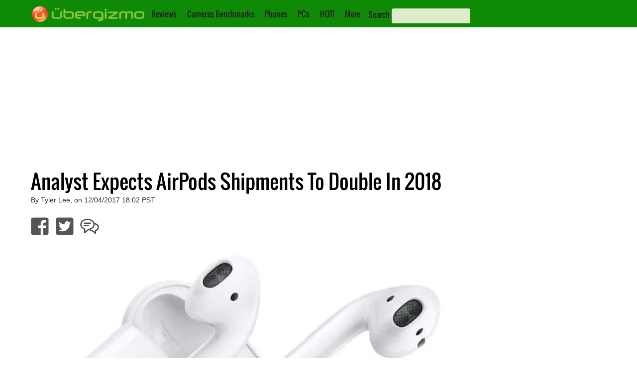

--- FILE ---
content_type: text/html; charset=UTF-8
request_url: https://www.ubergizmo.com/2017/12/airpods-shipments-to-double-2018/?utm_source=mainrss
body_size: 27290
content:

<!DOCTYPE html>

<html lang="en">
<head>
    <!-- Entering UGTI.InsertHead() -->
<!-- HEAD 1/11 | SEO 1/7 (Title) -->
<title>Analyst Expects AirPods Shipments To Double In 2018 | Ubergizmo</title>
<!-- HEAD 2/11 | SEO 2/7 Img Src -->
<link rel='image_src' href='https://i0.wp.com/cdnssl.ubergizmo.com/wp-content/uploads/2017/12/airpods.jpg'/>
<!-- HEAD 3/11 | SEO 3/7 Canonical -->
<link rel='canonical' href='https://www.ubergizmo.com/2017/12/airpods-shipments-to-double-2018/' />
<!-- HEAD 4/11 | SEO 4/7 Hreflang -->
<!-- NOT APPLICABLE -->
<!-- HEAD 5/11 | SEO 5/7 GoogleBotNews -->
<!-- HEAD 6/11 | SEO 6/7 GoogleBot/Robots Directive -->
<meta name="Googlebot" content="index, follow">
<!-- HEAD 7/11 | SEO 7/7 Description meta-->
<meta name="Description" content="Apple’s AirPods turned out to be quite a surprising hit amongst consumers, despite the fact that it was made fun of at the start, and many were..."/>
<!-- HEAD 8/11 OpenGraph -->
<meta property="og:site_name" content="Ubergizmo"/>
<meta property='og:title' content='Analyst Expects AirPods Shipments To Double In 2018'/>
<meta property='og:image' content='https://i0.wp.com/cdnssl.ubergizmo.com/wp-content/uploads/2017/12/airpods.jpg'/>
<meta property='og:type' content='article' />
<meta property='og:url' content='https://www.ubergizmo.com/2017/12/airpods-shipments-to-double-2018/' />
<meta property='og:description' content='Apple’s AirPods turned out to be quite a surprising hit amongst consumers, despite the fact that it was made fun of at the start, and many were...'/>
<!-- HEAD 9/11 Common Header -->
<meta name="viewport" content="width=device-width, initial-scale=1"/><!-- Desktop Viewport -->
<meta property="fb:admins" content="hubert, eliane"/>
<meta property="fb:app_id" content="139683546053659"/>
<meta property="fb:pages" content="23025699896" />
<meta name="y_key" content="8efd6eb878b50274" /> <!-- Y! Auth -->
<link rel="apple-touch-icon" href="https://i0.wp.com/cdnlegacy.ubergizmo.com/img/2020/1.001/UG_icon_114.png" />
<link rel="shortcut icon" href="https://cdnlegacy.ubergizmo.com/img/2020/1.001/favicon.ico" />
<link rel='publisher' href='https://plus.google.com/b/115760963148996403062'  /> <!-- G+ UG USA -->
<link rel="manifest" href="/manifest.json" /><meta http-equiv="Content-Type" content="text/html; charset=UTF-8" />
<meta name='language' content='en'><!-- HEAD 11/11 Head Misc --><style>@font-face{font-family:'Oswald';font-style:normal;font-weight:400;src:url('https://cdnlegacy.ubergizmo.com/fonts/oswald-v10-latin-ext_latin-regular.eot');src:local('Oswald Regular'),local('Oswald-Regular'),url('https://cdnlegacy.ubergizmo.com/fonts/oswald-v10-latin-ext_latin-regular.eot?#iefix') format('embedded-opentype'),url('https://cdnlegacy.ubergizmo.com/fonts/oswald-v10-latin-ext_latin-regular.woff2') format('woff2'),url('https://cdnlegacy.ubergizmo.com/fonts/oswald-v10-latin-ext_latin-regular.woff') format('woff'),url('https://cdnlegacy.ubergizmo.com/fonts/oswald-v10-latin-ext_latin-regular.ttf') format('truetype'),url('https://cdnlegacy.ubergizmo.com/fonts/oswald-v10-latin-ext_latin-regular.svg#Oswald') format('svg');font-display:swap}html,body,div,span,img,ul,li,form,aside,nav{margin:0;padding:0;border:0;outline:0;font-size:100%;vertical-align:baseline;background:transparent}.textcentered{text-align:center}.autovisible{content-visibility:auto}body{margin:0;padding:0;background-color:#FFF;background-repeat:no-repeat;background-position:center top;background-attachment:scroll;min-width:320px;overflow-x:auto}body.dark_theme{background-color:#000}.gridcontainer{height:400px;margin-bottom:30px;display:inline-block}.content_container .gridcontainer{margin-left:0;margin-top:20px}.gridcontainer A:link{color:#fff;text-decoration:none}.gridcontainer A:visited{color:#fff;text-decoration:none}.gridcontainer A:active{color:#fff;text-decoration:none}.gridcontainer A:hover{color:#fff;text-decoration:underline}.gridelementcontainer{position:relative;overflow:hidden}.gridimagebackground{position:absolute;top:-15%;left:-15%;z-index:1;background-size:100% auto;background-position-y:50%;background-position:0 50%;width:130%;height:130%}.gridcolorgradient{position:absolute;left:0;left:0;right:0;z-index:2;background-size:100% auto;width:100%;height:100%;background-image:-webkit-linear-gradient(0,#214e13,#cce823);background-image:-webkit-gradient(linear,left top,right bottom,from(#214e13),to(#cce823));background-image:linear-gradient(to bottom right,#214e13,#cce823);opacity:.7}.grid{z-index:3;position:relative;padding:15px}.gridtext{font-family:'Oswald','Arial Narrow';font-size:18px;color:#fff;z-index:4;text-shadow:1px 1px #777}.grid1{float:left;width:50%;height:60%}.grid2{float:left;width:25%;height:30%}.grid3{float:right;width:25%;height:30%}.grid4{float:right;width:50%;height:30%}.grid5{float:right;width:37%;height:40%}.grid6{float:right;width:63%;height:40%}#logo_icon{width:32px;height:32px}#logo_text{width:200px;height:32px}#meta_container{padding:0;margin-left:auto;margin-right:auto;min-width:320px;background-color:#fff;margin-bottom:120px}body.dark_theme #meta_container{background-color:#000}.byline_container{margin:10px 15px 10px 15px;clear:both}.byline_container h1{line-height:1.1em;font-weight:lighter;font-family:'Oswald','Arial Narrow';margin-bottom:5px}body.dark_theme .byline_container h1{color:#fff}.byline_container .sponsoredpost h1{float:left;position:relative;top:-18px}.byline_container_subtitle{color:#bbb;font-weight:bold}.review_procons_container{clear:both;display:flex;color:#555;padding:20px;line-height:1.7em}.article .wp-block-image{clear:both;margin:0 0 20px 0;background-color:#ddd}.article .review_procons_container{background-color:#eee}.review_procons_container ul{list-style-type:none;font-size:16.5px;margin-top:10px;padding-right:5px;line-height:1.3em}.review_procons_container li{margin-bottom:15px;margin-left:-12px;display:flex;width:90%}.review_procons_container h4{border-bottom:1px solid #ddd;margin-right:20px;padding:0 0 10px 0;font-size:18px;font-family:'Oswald','Arial Narrow'}.review_pros_container ul{font-family:sans-serif}.review_cons_container ul{font-family:sans-serif}.review_misc_container ul{font-family:sans-serif}.review_pros_container{float:left;width:33.33%}.article .review_pros_container{width:50%}.article{font-family:sans-serif;font-size:18px}.review_pros_container h4{color:#8cc63f}.review_pros_container li:before{content:"\2713 ";color:#8cc63f}.review_cons_container{float:left;width:33.33%}.article .review_cons_container{width:50%}.review_cons_container h4{color:#f47d56}.review_cons_container li:before{content:"\2717 ";color:#f47d56}.review_quote_container{text-align:center;display:block;font-size:30px;line-height:1.2em;color:#bbb;font-family:'Oswald','Arial Narrow';-webkit-background-clip:text;margin:40px 0 40px 0}.review_quote_quote_gradient{background:-webkit-linear-gradient(#333,#787878);-webkit-background-clip:text;-webkit-text-fill-color:transparent}body.dark_theme .review_quote_quote_gradient{background:-webkit-linear-gradient(#555,#eee);-webkit-background-clip:text;-webkit-text-fill-color:transparent}.review_misc_container{float:left;width:33.33%}.review_misc_container h4{color:#787878}body.dark_theme .review_procons_container{background-color:#222;color:#ccc}body.dark_theme .review_procons_container h4{border-bottom:1px solid #555}#skincontainer_content{max-width:1180px;margin:0 auto 0 auto}.sidebar{display:block;margin:0 auto 0 auto;width:20%;min-width:308px;float:right;padding:0}.sidebar a:link{color:#000;text-decoration:underline}.sidebar a:visited{color:#000;text-decoration:underline}.sidebar a:active{color:#000;text-decoration:underline}.sidebar a:hover{color:#000;text-decoration:underline}body.dark_theme .sidebar{background-color:#000}body.dark_theme .sidebar a:link{color:#aaa;text-decoration:underline}body.dark_theme .sidebar a:visited{color:#aaa;text-decoration:underline}body.dark_theme .sidebar a:active{color:#aaa;text-decoration:underline}body.dark_theme .sidebar a:hover{color:#aaa;text-decoration:underline}.sidebar a:visited{color:#000;text-decoration:underline}.label_advertising_text{padding:2px;opacity:.5}.label_promoted_text{background-color:#cce823;padding:2px;margin:2px;font-size:20px}.label_advertising{display:table;margin:0 auto;color:#67686a;font-size:12px;font-family:sans-serif;line-height:1.3}.ug-ad-wrapper-rectangle{min-width:300px;min-height:250px}.ug-ad-wrapper-vertical{min-width:300px;min-height:600px}.ug-ad-wrapper-300x250{min-width:300px;min-height:250px}.ug-ad-wrapper-leader{min-width:728px;min-height:90px}.ug-ad-container{display:flex;align-items:stretch;justify-content:center}.ug-ad-wrapper{display:flex;justify-content:center;align-items:center;width:100%;margin:0 auto;box-sizing:border-box}.ug-ad-unit{background-color:transparent !important;width:100%;height:100%;display:flex;justify-content:center;align-items:center;width:100%}#div-gpt-ad-1370551196280-4{margin:0 auto 0 auto}#div-gpt-ad-1370551196280-5{text-align:-webkit-center}.leaderboardcontainer{overflow:hidden}.single_related_container{clear:both}.single_related_section_text{font-size:35px;font-family:"Oswald","Arial Narrow";padding-bottom:0;font-stretch:condensed;text-transform:uppercase}.single_related_posts_ad_container{float:right;margin-left:10px;margin-bottom:10px;background-color:#ebedf0;padding:0 5px 5px 5px;text-align:center;min-width:300px;max-width:300px;min-height:266px;max-height:666px}body.dark_theme .single_related_posts_ad_container{background-color:#222}.in_article_ad_wrapper{display:flex}.in_article_ad_container{margin:auto;overflow:hidden}.mediumbox_article_sidebar_container{min-width:300px;min-height:250px;margin:auto;overflow:hidden}.mediumbox_container{width:100%;min-height:250px;background-color:#ebedf0;padding:0;text-align:center;margin-bottom:10px}body.dark_theme .mediumbox_container{background-color:#222}.mediumbox{min-height:250px;max-height:600px;min-width:300px;max-width:375px;margin:0 auto 0 auto}.mediumbox_container_inarticle_left{float:left;align-content:center;display:table;background-color:#ebedf0;font-family:sans-serif;min-width:310px;max-width:310px;min-height:270px;max-height:271px;margin:0 30px 0 0;padding:0 5px 5px 5px}body.dark_theme .mediumbox_container_inarticle_left{background-color:#222}.related_story_sidebar_container{margin:00px 0 20px 0;overflow:hidden;width:100%}.header_sidestory_small_img{float:left;margin-right:10px;border:1px solid #eee;width:33%;height:auto;max-width:124px;max-height:86px;border-radius:6px}body.dark_theme .header_sidestory_small_img{border:0}.header_sidestory_small_text{font-family:'Oswald','Arial Narrow';font-size:16.8px;overflow:hidden;width:60%;height:auto;float:left;position:relative;color:#000;line-height:1.3em}body.dark_theme .header_sidestory_small_text{color:#fff}img{border:0;padding:0;margin:0}.text_ui A:link{color:#222;text-decoration:none}.text_ui A:visited{color:#222;text-decoration:none}.text_ui A:active{color:#222;text-decoration:none}.text_ui A:hover{color:#fff;text-decoration:none}.accessibility_text{display:none}.content{float:left;margin:0;padding:0 16px 22px 17px}body.dark_theme .content{background-color:#000;color:#aaa}.content hr{color:#ddd;border:0;height:1px;background-color:#ddd;margin:25px 0 25px 0;display:none}.postcontainer_home{clear:both;display:flex;flex-direction:row;flex-wrap:wrap;justify-content:space-evenly}.social_buttons_container_below_article{margin-bottom:19px;margin-top:10px;clear:both}.social_buttons_ul{list-style:none;padding:10px;margin-left:0;font-size:150%}.social_button_li{display:inline-block;padding:0;font-size:40px}.social_button_li_margin:not(:first-child){margin-left:10px}.content A:link,.content A:visited{color:#398720;text-decoration:none}.content table A:link,.content table A:visited{color:#555;text-decoration:underline}.dark_theme .content table A:link,.dark_theme .content table A:visited{color:#ccc;text-decoration:underline}.author_link{text-decoration:none;color:#398720}.byline{color:#333;font-size:12px;font-family:sans-serif}.cleaner{clear:both;padding:0;margin:0;border:0;margin:0;padding:0}.debug_ad_unit{color:#000;background-color:purple;text-align:center;vertical-align:middle}body.dark_theme .debug_ad_unit{background-color:#444}.article .twitter-tweet{margin-left:auto !important;margin-right:auto !important;margin-top:10px !important;margin-bottom:10px}.article img{margin:15px 0 15px 0;padding:0;border:0;display:block;height:auto;max-width:100%}.article img:first-child{margin-top:0}.article figure.alignleft,.article img.alignleft{display:inline;float:left;margin-right:15px;width:46%}.article figure.alignright,.article img.alignright{display:inline;float:right;margin-left:15px;width:46%}.article img.aligncenter{clear:both;display:block;margin-left:auto;margin-right:auto;width:100%}.article thead{background-color:#ccc;padding:0;margin:0;font-family:'Oswald','Arial Narrow';line-height:40px}body.dark_theme .article thead{background-color:#333}.article table{width:100%;border-collapse:collapse;margin:15px 0 15px 0}.article tr td:first-child{width:20%}.article tr td{font-size:14px;padding:4px;line-height:18px}.article tr td.data{text-align:center}.article tr td.main{font-weight:bold;color:#f47121}td.main A:link,td.main A:visited,td.main A:active,td.main A:hover{color:#d35245;text-decoration:underline}.article tr td.dim{opacity:.25}body.dark_theme .article table{border-color:#0c0c0c;color:#ccc}.article_card{overflow:hidden;width:100%;max-width:250px;display:flex;flex-direction:column;padding:10px 10px 10px 10px;margin:20px 0 20px 0}.article_card_title{color:black;font-family:'Oswald','Arial Narrow';font-size:27px;line-height:1.15em;padding-top:5px}.article_card_title A:link,.article_card_title A:visited,.article_card_title A:active{color:#000;text-decoration:none}.article_card_title A:hover{color:#000;text-decoration:underline}body.dark_theme .article_card_title A:link{color:#fff;text-decoration:none}body.dark_theme .article_card_title A:visited{color:#fff;text-decoration:none}body.dark_theme .article_card_title A:active{color:#fff;text-decoration:none}body.dark_theme .article_card_title A:hover{color:#fff;text-decoration:underline}.article_card_divimg{padding-top:11.029411767%;margin-right:10px;background-size:cover;background-repeat:no-repeat;background-position:center center;float:left;padding-top:75%;width:100%;border-radius:4px;padding-top:70%}.article_card .byline{display:none;font-size:12px}.article_card_excerpt{display:none;line-height:22px;font-family:sans-serif}.article_card_share_container{display:none}.svg-icon-white,.svg-icon{width:1em;height:1em}.svg-icon path{fill:#555}.svg-icon-white path{fill:#fff}.logo_container{float:left}#logo_icon{width:32px;height:32px;margin-left:14px}#logo_text{width:194px;height:32px}#top-navigation-container{width:100%;max-width:1180px;margin-left:auto;margin-right:auto;height:37px}#top-navigation{background-color:#0f8a07;color:white;font-weight:bold;padding-top:12px;padding-bottom:6px;margin-left:auto;margin-right:auto;min-width:320px;height:40px}.search_label{font-family:'Oswald','Arial Narrow';font-weight:normal;color:#222}.search_box,.search_box_left{background-color:#e0ebc9;color:white;width:150px;height:28px !important;padding-left:8px;padding-right:0;border-radius:4px;border:0;font-family:open sans;outline:0;color:#000}.submenu_button{margin:0 0 0 04px}#header_searchbox{position:relative;top:5px;left:12px;display:inline;float:left}#searchbox_mobile_menu{position:relative;left:12px;margin-bottom:10px}#search_form_menu{display:inline}#search_button{border:0;margin:0;padding:0;background-position:-100px -0;position:relative;left:-33px;top:5px;color:#fff;font-size:113%;background-color:transparent}.social_buttons_top_nav{color:#ccc;display:inline;line-height:30px;text-decoration:none;float:right;font-size:25px;margin-top:3px}.social_buttons_top_nav li{display:inline;margin:0 10px 0 10px}#menunav{display:inline;position:relative;float:left;top:5px;left:5px;font-family:'Oswald','Arial Narrow';font-weight:normal}#menunav li{display:inline;margin:0 9px 0 9px;position:relative}#menunav ul{list-style:none;position:absolute;z-index:10;background-color:#398720;white-space:nowrap;display:none;top:23px;padding:3px 0 3px 0}#menunav ul a{white-space:nowrap}#menunav ul li{padding-top:1px;float:none;display:block}#menunav ul a{white-space:nowrap}.pushmenu{position:fixed;width:190px;height:100%;top:0;z-index:1000;padding-top:13px}.pushmenu ul{padding:0 0 0 14px;color:#fff;list-style:none}.pushmenu li{padding:7px 0 7px 0;font-size:16px;font-family:'Oswald','Arial Narrow'}.pushmenu a{color:#fff;text-decoration:none}.pushmenu-left{left:-190px}#nav_list{position:relative;font-size:35px;padding-right:7px;left:1.30%;top:-4px;float:left}.graphics_specs_widgets_container{width:100%;display:flex;min-height:425px}.graphics_specs_widgets_container_2x{width:100%;display:flex;min-height:425px}.specs_graphics_box{display:flex;-ms-flex-wrap:wrap;flex-wrap:wrap;margin:20px 0 0 0;width:50%}.graphics_specs_widgets_container_2x .specs_graphics_box{max-width:50%}.specs_graphics_left{margin:0;-ms-flex:1;flex:1;max-width:40%;align-self:flex-start}.specs_graphics_image{height:180px;background-size:contain;background-position:center;background-repeat:no-repeat;margin:auto;min-width:110px}.specs_graphics_right{padding:0 10px 10px 10px;max-width:160px;color:#666;vertical-align:top;-ms-flex:1;flex:1;display:-ms-flexbox;display:flex;-ms-flex-direction:column;flex-direction:column;-ms-flex-pack:justify;justify-content:space-between;max-width:40%;align-self:flex-start}.specs_graphics_right_title{font-family:'Oswald','Arial Narrow';font-size:20px;border-bottom:3px solid #ccc;color:#555}.specs_graphics_bottom_1{display:flex;-ms-flex-pack:justify;justify-content:normal;width:100%;margin:20px 0 10px;font-family:sans-serif}.specs_graphics_btn{border-radius:4px;padding:7px;margin:7px;font-weight:bold;font-size:16px;line-height:19px}.specs_graphics_orange_btn{background-color:#f15511}.specs_graphics_green_btn{background-color:#5eca18}.content .specs_graphics_btn a:link{color:#fff}.content .specs_graphics_btn a:hover{color:#fff}.content .specs_graphics_btn a:active{color:#fff}.content .specs_graphics_btn a:visited{color:#fff}.specs_graphics_right ul{list-style-type:none;margin-left:0;margin-bottom:0}.specs_graphics_right li{font-size:17px;margin-bottom:10px;font-weight:bold;display:flex;min-height:50px}.specs_li_svg{font-size:40px;padding-right:4px;top:13px;position:relative;left:-5px}.specs_graphics_info_container{display:flex;flex-direction:column;margin-top:25px}.specs_graphics_text_main{font-size:15px;line-height:15px}.specs_graphics_text_extra{font-size:13px;line-height:13px}#comments_modal_container{display:none}.ug_card ul{list-style-type:none}.specs_tab_menu{overflow:hidden;color:#214e13;padding:4px 0 0 11px}.specs_tab_menu input[type="radio"]{display:none}.specs_tab_menu input[type="radio"] ~ .tab{display:none}.specs_tab_menu input[type="radio"]:checked+label{background-color:#85cc1a;color:#222}.specs_tab_menu label{font-family:'Oswald';background-color:inherit;float:left;border:0;outline:0;cursor:pointer;padding:6px 16px;transition:.3s;font-size:20px;border-top-right-radius:8px;border-top-left-radius:8px;background-color:#17a50f;color:#8ac53d;border:1px black solid}.tab{display:none;clear:both;border-top:1px solid black;width:100%}.content_specs{background-color:lightgreen}.content_faq{background-color:lightblue}.content_speed{background-color:lightpink}#tab_specs:checked ~ .content_specs{display:block}#tab_faq:checked ~ .content_faq{display:block}#tab_speed:checked ~ .content_speed{display:block}.specsblockcontainer{line-height:.9em;width:100%;color:#fff;display:table}.specsblockcontainer a:link{color:#fff;text-decoration:underline;text-shadow:none}.specsblockcontainer a:visited{color:#fff;text-decoration:underline;text-shadow:none}.specsblockcontainer a:active{color:#fff;text-decoration:underline;text-shadow:none}.specsblockcontainer a:hover{color:#fff;text-decoration:underline;text-shadow:none}.specsblock_large{padding:5px 3px 10px 3px;display:table-cell;width:25%}.specsblock_large:not(:first-child),.specsblock_small:not(:first-child){border-left:1px solid white}.specsblock_title1{color:#000;font-size:13px;margin-bottom:16px;padding-top:3px;font-weight:bold;font-size:18px;margin-bottom:10px;padding-top:5px}.specsblock_title1,.keyspecscontainer_title a:link{color:#000;text-decoration:underline}.specsblock_title1,.keyspecscontainer_title a:visited{color:#000;text-decoration:underline}.specsblock_title1,.keyspecscontainer_title a:active{color:#000;text-decoration:underline}.specsblock_title1,.keyspecscontainer_title a:hover{color:#000;text-decoration:underline}.specsblock_content1a{font-size:16px;font-weight:bold;margin-bottom:4px;font-size:16px;font-weight:bold;margin-bottom:7px}.specsblock_content1b{color:#5a5a5a;font-size:13px;line-height:1.3em;font-weight:bold}.specsblock_small{border-top:1px #fff solid;padding:5px 3px 10px 3px;display:table-cell;width:25%}.specsblock_title2{color:#000;font-size:11px;padding-bottom:1px;padding-bottom:3px;font-size:12px;padding-bottom:5px}.specsblock_content2{font-size:14px;font-weight:bold}.specs_review_block{height:100px;width:100%;float:left;background-size:100% auto;background-repeat:no-repeat;background-position:50% center}.specs_review_title{color:#fff;padding:8px 0 0 3px;font-weight:normal;font-size:18px;opacity:.95}.specs_review_title a:link{color:#fff;text-decoration:none;text-shadow:none}.specs_review_title a:visited{color:#fff;text-decoration:none;text-shadow:none}.specs_review_title a:active{color:#fff;text-decoration:none;text-shadow:none}.specs_review_title a:hover{color:#fff;text-decoration:none;text-shadow:none}.background_orange{background-color:#f26a36}.background_green{background-color:#8cc343}.background_black{background-color:#000}.background_grey{background-color:#8c8b8b}.specs_cards_container {
    clear: both;
    display: flex;
    flex-direction: row;
    flex-wrap: wrap;
    justify-content: space-evenly;
}

.ug_card {
    overflow: hidden;
    width: 100%;
    max-width: 250px;
    min-height: 250px;
    max-height: 250px;
    display: flex;
    flex-direction: column;
    margin: 20px 5px 20px 5px;
    background-color: #efefef;
    font-family: Sans-serif ;
    font-size: 16px;
    border-radius: 6px;
}
.ug_card tr {
    vertical-align: top;
}
.ug_card_body {
    padding: 5px;
}
.ug_card_body li {
    margin: 5px 0 5px 0;
}
.ug_card .title {
    background-color: #ddd;
    font-family: 'Oswald';
    font-size: 20px;
    padding: 5px 0 5px 5px;
}

.ug_card table {
    margin: 10px 0 10px 0;
}

.ug_card table td {
    padding-left: 3px;
}

.ug_card p {
    margin: 0 5px 10px 5px !important;
}
.ug_card_imgbkgd {
    width: 100%;
    height: 90%;
    background-repeat: no-repeat;
    background-position: center center;
    background-size: contain;
    margin: auto;
}
.ug_button {
    background-color: #bbb;
    color: white;
    padding: 5px 10px 5px 10px;
    margin: 5px;
    border-radius: 4px;
    width: fit-content;
    align-self: end;
}
.ug_buttons_wrapper {
    display: flex;
    flex-direction: row;
    height: 100%;
}@media(max-width:405px){.in_article_ad_container{min-width:300px;min-height:250px}.header_sidestory_small_text{font-size:3.2vw}.submodules li{font-size:18px}.mediumbox{min-width:300px;max-width:300px;max-height:250px}.leaderboardcontainer{margin:0;width:100%;max-height:110px}.paginationbutton{font-size:18px}.article_card{max-width:360px}.ug_card{max-width:360px}.article th.subscore{display:none}.article td.subscore{display:none}.social_buttons_top_nav{display:none}.header_sidestory_small_text{font-size:3.2vw}.mediumbox{min-width:300px;max-width:300px;max-height:250px}.leaderboardcontainer{margin:0;width:100%;max-height:110px}.sidebar{width:90%}}@media(max-width:599px){.ug-ad-wrapper-in-article{min-width:300px;min-height:250px}.in_article_ad_container{min-width:300px;min-height:250px}.article_card{max-width:360px}.ug_card{max-width:360px}.article th.subscore{display:none}.article td.subscore{display:none}.iq_year_td{display:none}.camera_score_svg_container{width:100%}.camera_score_svg_container_ultimate,.camera_score_svg_container_ultimate.left,.camera_score_svg_container_ultimate.left{width:50%;margin:15px auto 15px auto;float:unset}.camera_score_svg_container.left,.camera_score_svg_container.right{float:left;margin-left:unset;width:100%}.camera_score_svg_container.quarter{width:43%}.leaderboardcontainer{margin:0 0 20px 0;border:0;min-height:90px;float:left;width:100%;display:none}.mediumbox_container_inarticle_left{float:unset;margin:0 auto 0 auto;width:100%;max-width:unset}.review_pros_container{width:50%}.review_cons_container{width:50%}.review_misc_container{float:none}.social_buttons_top_nav{font-size:30px}social_buttons_ul{margin-left:2%}.gridcontainer{height:auto;margin:0 0 15px 0;display:inline-block}.grid1,.grid2,.grid3,.grid4,.grid5,.grid6{float:left;width:100%;height:auto;min-height:72px}.gridimagebackground{filter:blur(2px)}.gridtext{font-size:17px}.header_sidestory_small_img{width:33%}.header_sidestory_small_text{font-size:4.5vw}.submodules li{font-size:18px}.content hr{display:none}.content{width:96%;border-right-style:none;margin:0 auto 0 auto;padding:0;float:none}.article img.alignright,.article img.alignleft{display:inline;width:100%}.specs_secondary_nav li{width:100%;border-bottom:solid 1px #fff}.specs_secondary_nav li a{text-decoration:none}#meta_container{width:100%}.debug_leaderboard{width:100%}.mediumbox_container_incontent{display:table;background-color:#ebedf0;margin-right:11px;font-family:sans-serif;width:100%;padding-bottom:10px;margin-bottom:10px;padding-left:0;padding-right:0}.ad_medium_incontent{margin-right:auto;margin-left:auto;float:inherit}.mediumbox{min-width:300px;max-width:375px;min-height:250px;max-height:600px}.content_fluid{width:100%;padding:0}.article{font-size:18px;line-height:1.4em}.submodules{font-size:20px}.submodules li{margin-top:10px}.indivsubsection{font-size:25px}.single_related_posts_ad_container{margin-left:auto;margin-right:auto;float:none;font-size:20px;width:100%;max-width:100%}.paginationbutton{font-size:20px}.sub_spec{display:none}.graphics_specs_widgets_container_2x .specs_graphics_left{display:none}.graphics_specs_widgets_container_2x .specs_graphics_bottom_1{flex-direction:column}.graphics_specs_widgets_container_2x .specs_graphics_right{padding:0}.graphics_specs_widgets_container_2x .specs_graphics_image{height:180px}.graphics_specs_widgets_container_2x .specs_graphics_box{width:50%}.graphics_specs_widgets_container_2x .specs_li_svg{font-size:30px;top:15px}#top-navigation{height:unset}#menunav{display:none}#top_nav_youtube_icon,#header_searchbox{display:none}.byline{font-size:12px}.byline_container{background:#cce823;padding:1px 0 20px 0;text-align:center;margin:0}.byline_container h1{font-size:24px;color:#fff}.social_buttons_top_nav{font-size:30px}.header_sidestory_small_img{width:33%}.header_sidestory_small_text{font-size:4.5vw}.content hr{display:none}#meta_container{width:100%}.mediumbox{min-width:300px;max-width:375px;min-height:250px;max-height:600px}.sidebar{width:100%}.related_story_sidebar_container{padding:0 5% 0 5%;width:90%}}@media(min-width:600px){.ug-ad-wrapper-in-article{min-width:300px;min-height:250px}.in_article_ad_container{min-width:300px;min-height:250px}.td_data li.always_list_li{margin:0;display:block}.td_data li.always_list_li::after{content:""}.td_data li{margin:0;display:inline}.td_data li::after{content:", "}.td_data li:last-child:after{content:""}.comma-list li:last-child::after{content:""}.sub_spec{font-size:80%;color:#999;display:unset}.camera_score_svg_container{width:70%;max-width:350px}.leaderboardcontainer{margin:0 0 20px 0;min-height:90px;float:left;width:100%}.gridcontainer{height:300px;margin-bottom:30px}.header_sidestory_small_img{width:25%;max-width:unset;max-height:unset}.header_sidestory_small_text{font-size:3.3vw}.specs_secondary_nav{margin-left:1%}.specs_secondary_nav li a{display:block;min-width:140px;text-align:center;text-decoration:none;font-family:Oswald;font-weight:bold;line-height:unset;color:#666;background:unset}.content{width:93%;border-right-style:none;padding:0}.ug_card{max-width:250px}.article_card{max-width:250px}.article_card .byline{display:inline}#meta_container{width:100%}.single_related_posts_ad_container{margin-left:auto;margin-right:auto;float:none;font-size:20px;width:100%;max-width:100%}.submodules{font-size:20px;max-width:100%}.debug_leaderboard{width:100%}.ad_medium_incontent{margin-right:auto;margin-left:auto;float:inherit}.content_fluid{width:100%;padding:0}.article{font-size:20px;line-height:1.4em}.submodules li{margin-top:10px}.indivsubsection{font-size:25px}#top-navigation{height:unset}#top_nav_fb_icon,#top_nav_twitter_icon{display:inline}#menunav,#top_nav_youtube_icon{display:none}.byline_container{margin:10px 0 10px 2%}.byline_container h1{font-size:40px}.byline{font-size:14px}.leaderboardcontainer{margin:0 0 20px 0;min-height:90px;float:left;width:100%}.header_sidestory_small_img{width:16.5%}.header_sidestory_small_text{font-size:3.3vw}.article_card_excerpt{display:block;overflow:hidden;height:111px}.article_card .byline{display:inline}.content{width:93%;border-right-style:none;padding:0}#meta_container{width:100%}.byline{font-size:14px}.sidebar{width:100%}.related_story_sidebar_container{padding:0 5% 0 5%;width:90%}}@media(min-width:700px){.ug_card{max-width:360px}.article_card{max-width:300px}}@media(min-width:785px){.ug-ad-wrapper-vertical{min-width:300px;min-height:250px}.in_article_ad_wrapper{min-width:728px;min-height:90px;max-height:250px;background-color:transparent}.in_article_ad_container{min-width:728px;min-height:90px;max-height:250px;margin:30px auto 30px auto}.mediumbox_article_sidebar_container{min-width:728px;min-height:90px;max-height:250px}.leaderboardcontainer{margin:10px auto 10px auto;min-width:728px;min-height:90px;max-width:970px;max-height:250px;float:unset;width:unset}}@media(min-width:990px){.mediumbox_article_sidebar_container{min-width:300px;min-height:600px;position:sticky;top:0}.in_article_ad_container{min-width:728px;min-height:90px;max-height:250px}social_buttons_ul{margin-left:1%}.gridcontainer{height:400px;margin-bottom:30px;margin-left:1%}#meta_container{width:100%}.content{width:66%;padding:0 1% 22px 1%;margin:0 auto 0 auto}.ug_card{max-width:300px}.article_card{max-width:300px}.article{font-size:18px;line-height:1.4em}.article_card_excerpt{display:block;overflow:hidden;height:111px}.article_card .byline{display:inline}.mediumbox_container_inarticle_left{max-width:375px;max-height:280px}.header_sidestory_small_text{font-size:16.8px}.header_sidestory_small_img{width:33%}.leaderboardcontainer{margin:10px auto 10px auto;min-width:970;min-height:250px;max-width:970px;max-height:250px;float:unset;width:unset}body.dark_theme .leaderboardcontainer{background-color:transparent}.mediumbox{max-width:375px;max-height:1050px}.ad_medium_incontent{margin-right:3%;margin-left:0;float:left}.single_related_posts_ad_container{margin-left:auto;margin-right:auto;float:right;font-size:20px;max-width:300px;width:100%}.submodules{max-width:55%}#menunav{display:inline}#top_nav_fb_icon,#top_nav_youtube_icon,#top_nav_twitter_icon{display:inline}#nav_list{display:none}.byline_container{margin:10px 10px 10px 1%}#meta_container{width:100%}.content{padding:0 1% 22px 1%;margin:0 auto 0 auto}.article_card_excerpt{display:block;overflow:hidden;height:111px}.article_card .byline{display:inline}.header_sidestory_small_text{font-size:16.8px}.header_sidestory_small_img{width:33%}.ug-ad-container-leader{max-width:990px;max-height:300px}.ug-ad-wrapper-in-article{min-width:728px;min-height:90px}.ug-ad-unit-leader{width:100%;max-width:970px;min-height:90px}.leaderboardcontainer{margin:10px auto 10px auto;float:unset;width:unset}.mediumbox{max-width:375px;max-height:1050px}.sidebar{width:20%;min-width:308px}}@media(min-width:1110px){.in_article_ad_container{min-width:728px;min-height:90px;max-height:250px}}@media(min-width:1140px){.content{width:69%}.gridtext{font-size:24px}.article_card_excerpt{display:block;overflow:hidden;height:111px}.article_card_excerpt{display:block;overflow:hidden;height:111px}}@media(min-width:1280px){.ug_card{max-width:360px}.content{width:71%}.article_card{max-width:360px}}@media(min-width:1370px){.in_article_ad_container{min-width:970px;min-height:90px;max-height:250px}.ug_card{max-width:300px}.article_card{max-width:300px}#skincontainer_content{max-width:1400px}}</style><!-- START CRITICAL JS CODE -->
<script>
if (typeof Ubergizmo === 'undefined') {
    var Ubergizmo = {}; // define *global* Ubergizmo JS Object, if it has not been defined yet
    Ubergizmo.CurrentPage = {"Type":"post","ThemeVersionURLParam":"?ver=5.184","Environment_type":"production","PostID":290508,"TagsArray":["airpods","headphones"],"CatsArray":["apple","audio","gadgets"]};}

Ubergizmo.Timings = {}; // Create a timings object where we can store many timing variables
Ubergizmo.PageLoadStart = performance.now();
/* States are various flags that are typically toggled as stuff happens
Ubergizmo.States[user_interacted] = true;
* */
Ubergizmo.States = [];
/*
* Hooks are arrays of functions that can be executed when specific events happen
* */
Ubergizmo.Hooks = [];
Ubergizmo.Hooks['dom_loading'] = [];
Ubergizmo.Hooks['dom_interactive'] = [];
Ubergizmo.Hooks['dom_complete'] = [];
Ubergizmo.Hooks['dom_complete_user_interact'] = [];
// Ubergizmo.Hooks['window_load'] = []; // same as dom_complete

/*
* DECLARATION: Add a function to exeute in a hook
* */
Ubergizmo.HookAdd = function(eventname, myfunction) {
    if (eventname in Ubergizmo.Hooks) {
        Ubergizmo.Hooks[eventname].push(myfunction);
    }
    else {
        console.log(eventname+' '+"is not a supported key in Hooks");
    }
}
/*
* Execute all the actions of a specific hook
* */
Ubergizmo.HookExecute =function(eventname)
{
    for (i = 0; i < Ubergizmo.Hooks[eventname].length; i++) {
        Ubergizmo.Hooks[eventname][i]();
    }
}
/*
* UTILIZATION:
* */
Ubergizmo.HookAdd("dom_complete", function() {
    // Do something here
});
/*
* UTILIZATION:
* */
Ubergizmo.HookAdd("dom_complete_user_interact", function() {
    /*setTimeout(function(){
    },2100)*/
    if (UbergizmoAds.Context.ActiveAds['onesignal']==true) {
        Ubergizmo.loadScript("https://cdn.onesignal.com/sdks/OneSignalSDK.js", null, null);
    }
    // Load TrueAnthem on Desktop Only
    if (document.body.clientWidth > 500){
		!function(e,t){var n=t.getElementsByTagName("script")[0],a=t.createElement("script"),r="398";a.src="//tru.am/scripts/ta-pagesocial-sdk.js",a.addEventListener?a.addEventListener("load",function(){e.TRUE_ANTHEM.configure(r)},!1):a.onreadystatechange=function(){a.readyState in{loaded:1,complete:1}&&(a.onreadystatechange=null,e.TRUE_ANTHEM.configure(r))},n.parentNode.insertBefore(a,n)}(window,document);    }
});
/*
* UTILIZATION:
* */
Ubergizmo.HookAdd("dom_interactive", function() {
    var dt = Ubergizmo.GetDeltaTiming();
    console.log("(+"+dt+"ms) Ubergizmo: DOM Interactive, starts loading additional scripts");

    //
    // Load essential Ubergizmo scripts BEFORE DFP because DFP can block stuff for a while!
    //
	    Ubergizmo.loadScript("https://cdnssl.ubergizmo.com/wp-content/themes/ubertheme/uber_js/uber/combined.min.js?ver=5.184",function(){Ubergizmo.DocumentReady();});

	    Ubergizmo.LoadCSS("https://cdnssl.ubergizmo.com/wp-content/themes/ubertheme/combined.min.css?ver=5.184");
    }
);
/*
Here, we can load all the "must-have" ad tags such as DFP, Nativo Ziff etc...
Ubergizmo.jsqueue is created and defined in remove_wp_stuff.php and the goal
is to control "when" wp_enqueued scripts load
--
It was originally introduce to prioritize the loading of our combined JS+CSS
--
Ubergizmo.jsqueue is initialized in wp_head() after this code has been created
*/
Ubergizmo.LoadJSQueue = function(level) {
    var dt = Ubergizmo.GetDeltaTiming();
    console.log("(+"+dt+"ms) Ubergizmo: Entering LoadJSQueue("+level+")");
    if (typeof Ubergizmo.jsqueue !== 'undefined')
    {
        for (index = 0; index < Ubergizmo.jsqueue.length; index++)
        {
            var myscript = Ubergizmo.jsqueue[index];
            if ((level==0) && (myscript.deps.length == 0)) {
                Ubergizmo.loadScript(myscript.src, null, null);
            }
            else {
                // require dependency
                if ((level==1) && (myscript.deps.length > 0)) {
                    Ubergizmo.loadScript(myscript.src, null, null);
                }
            }
        }
    }
} // End loadJSqueue

/* This function is called after at the end of Ubergizmo.DocumentReady()
when combined.js has finished loading and executing */
Ubergizmo.FinalCallback = function() {
    var dt = Ubergizmo.GetDeltaTiming();
    console.log("(+"+dt+"ms) Ubergizmo: Entering FinalCallback()");

    //
    // Load JS waiting in Ubergizmo.jsqueue level 0 = no dependencies
    //
    Ubergizmo.LoadJSQueue(0);

    // DFP LOAD - EARLIEST
}
/*
* compute a time in ms relative to when the Ubergizmo Critical JS started to execute
* return milliseconds, rounded to int
* */
Ubergizmo.GetDeltaTiming = function()
{
    if (Ubergizmo.PageLoadStart) {
        var dt = performance.now() - Ubergizmo.PageLoadStart;
        return Math.trunc(dt);
    }
    else
        return -1;
}
/*
* dynamically load a CSS
* */
Ubergizmo.LoadCSS = function(url)
{
    // make a stylesheet link
    var myCSS = document.createElement( "link" );
    myCSS.rel = "stylesheet";
    myCSS.href = url;
    // insert it at the end of the head in a legacy-friendly manner
    document.head.insertBefore( myCSS, document.head.childNodes[ document.head.childNodes.length - 1 ].nextSibling );
}
/*
* dynamically load a script and call a function when done
* */
Ubergizmo.loadScript = function (url, callback, scriptid = null) {

    var script = document.createElement("script")
    script.type = "text/javascript";

    if (scriptid!=null) {
        script.id = scriptid;
    }

    if (script.readyState){  //IE
        script.onreadystatechange = function(){
            if (script.readyState == "loaded" ||
                script.readyState == "complete"){
                script.onreadystatechange = null;
                callback();
            }
        };
    } else {  //Others
        script.onload = function(){
            var dt = Ubergizmo.GetDeltaTiming();
            console.log("(+"+dt+"ms) Ubergizmo page has loaded and executed Script:"+script.src);
            if (callback!=null) {
                callback();
            }
            Ubergizmo.ScriptLoadedEvent(script.src);  // in case we need to log, or do something post-load
        };
    }

    var dt = Ubergizmo.GetDeltaTiming();
    script.async = true;    // always load with Async
    //script.defer = true;
    script.src = url;
    console.log("(+"+dt+"ms) Ubergizmo starts loading Script:"+script.src);
    document.getElementsByTagName("head")[0].appendChild(script);
}
/*
* Called everytime a script has finished being loaded by Ubergizmo.loadScript()
* Conceptually, we could have a look-up table with functions to execute
* */
Ubergizmo.ScriptLoadedEvent = function(scriptsrc)
{
    var dt = Ubergizmo.GetDeltaTiming();
    console.log("(+"+dt+") ScriptLoadedEvent():" + scriptsrc)

    // This function handles all the post-load non-critical actions)
    // it happens AFTER the level-1 jsqueue
    // it happens AFTER combine.js has loaded
    Ubergizmo.ScriptLoadedActions(scriptsrc);
}
/*
* Open the Comments modal. Needs to be in critical CSS, because we have to check if
* Combined.js has loaded
* */
Ubergizmo.ShowComments = function() {
    if (typeof Ubergizmo.FB_OpenCommentsModal === "function") {
        Ubergizmo.FB_OpenCommentsModal();
    }
}
Ubergizmo.HideComments = function() {
    if (typeof Ubergizmo.FB_OpenCommentsModal === "function") {
        document.getElementById('comments_modal_container').style.display = "none";
    }
}
/* Detects and flags / handles user interactions */
Ubergizmo.UserInteractions = function()
{
    var dt = Ubergizmo.GetDeltaTiming();

    if (Ubergizmo.States.includes["user_interacted"] && (Ubergizmo.States.includes["user_interacted"]==true)) {
        // the hook has been trigered already
    }
    else {
        Ubergizmo.States.includes["user_interacted"] = true;
        console.log("(+"+dt+") User has interacted, executing hook");
        Ubergizmo.HookExecute('dom_complete_user_interact');
    }
}
/*
"complete" is similar to "onload" and happens at the same time
Except that "onload" does not work on Safari!
*/
Ubergizmo.EventCompleteExecute = function()
{
    var dt = Ubergizmo.GetDeltaTiming();
    console.log("(+"+dt+"ms) Ubergizmo: Window.Onload: All resources finished loading! (similar to complete)");

    Ubergizmo.HookExecute('dom_complete');  // Execute buffered actions

    // Execute buffered actions
    // NOTE: We use 'dom_complete' instead, since they are similar
    // Ubergizmo.HookExecute('window_load');

    // These events need to be added AFTER OnLoad because that's when document.body is ready
    if (Ubergizmo.UserInteractions) {
        document.body.addEventListener('mousemove', Ubergizmo.UserInteractions);
        document.body.addEventListener('scroll', Ubergizmo.UserInteractions);
        document.body.addEventListener('keydown', Ubergizmo.UserInteractions);
        document.body.addEventListener('click', Ubergizmo.UserInteractions);
        document.body.addEventListener('touchstart', Ubergizmo.UserInteractions);
    }

    // all previously requested JS must be done loading now. Load JS level 1 (with dependencies)
    Ubergizmo.LoadJSQueue(1);

    /*

OBSOLETE -- DELETE ME 

    let loadads = true;
    if (Ubergizmo.CurrentPage.Type == "prjapan") {
        loadads = false;
    }
        */

    //
    // Load DFP ADS - LATEST at OnLoad
    //
    //console.log("(+"+dt+"ms) Ubergizmo: Loading DFP");
    //Ubergizmo.loadScript("https://securepubads.g.doubleclick.net/tag/js/gpt.js", null, null);  // NEW SOURCE https://developers.google.cn/publisher-tag/guides/general-best-practices?hl=ca-AD

    //
    // Activating DFP by loading the script from Google's server
    //
    UbergizmoAds.LoadScriptDFP();

    //console.log("Ubergizmo: LoadAds() (" + dt + "ms), Loading Nativo");
    //Ubergizmo.loadScript("https://s.ntv.io/serve/load.js", null, null);        //console.log("Ubergizmo: DOM Interactive ("+dt+"ms), Advertising | Loading Ziff-Davis");
    //UbergizmoAds.LoadScriptOneSignal();

    // During development, we don't load ads, so let's make colored ad units
    if (Ubergizmo.CurrentPage.Environment_type === "local") {
        const elements = document.querySelectorAll('.ubergizmo-dfp-ad');
        for (let i = 0; i < elements.length; i++) {
            elements[i].style.backgroundColor = '#aaa';
        }
    }
}

/* 
Main function that will orchestrate the loading of additional scripts 
*/
document.addEventListener('readystatechange', (event) =>
{
    var dt = Ubergizmo.GetDeltaTiming();

    switch(event.target.readyState)
    {
        case "loading":
            console.log("(+"+dt+"ms) Ubergizmo: Document.readyState = loading...");
            break;

        case "interactive": // similar to DOMContentLoaded
            console.log("(+"+dt+"ms) Ubergizmo: Document.readyState = interactive");
            Ubergizmo.HookExecute('dom_interactive');
            // Fixme: create Ubergizmo.EventDOMInteractive()
            break;
        case "complete": // similar to window.onload
            Ubergizmo.EventCompleteExecute(); // Complete (load) event triggered, let the Ubergizmo class take over
            break;

        default:
            break;
    }
});
/* 
    I'M leaving this here as an eternal reminder NOT to use it 
*/
window.addEventListener("load", function(event)
    {
        // NOTHING, because doesn't work in Safari
    }
);
/*
* Get and output additional performance metrics (Chrome only?)
* */
if("performance" in window){
    window.addEventListener("load", ()=>{
        let paintMetrics = performance.getEntriesByType("paint");

        if(paintMetrics !== undefined && paintMetrics.length > 0){
            paintMetrics.forEach((paintMetric)=>{
                console.log(`${paintMetric.name}: ${paintMetric.startTime}`);
            });
        }
    });
}
</script>
<!-- END CRITICAL JS CODE -->

<!-- Google Tag Manager -->
<script>(function(w,d,s,l,i){w[l]=w[l]||[];w[l].push({'gtm.start':
new Date().getTime(),event:'gtm.js'});var f=d.getElementsByTagName(s)[0],
j=d.createElement(s),dl=l!='dataLayer'?'&l='+l:'';j.async=true;j.src=
'https://www.googletagmanager.com/gtm.js?id='+i+dl;f.parentNode.insertBefore(j,f);
})(window,document,'script','dataLayer','GTM-T5V3PXS');</script>
<!-- End Google Tag Manager -->

 <!-- INCLUDED FROM template_parts\inc_head_critical_js --><!-- START DFP AD SETUP -->
<script>
    /* DFP AD init starts here */
    var googletag = googletag || {};		// Google needs this
    googletag.cmd = googletag.cmd || [];    // Google DFP command buffer

    var UbergizmoAds        = {};	// Ubergizmo Ads object container
    UbergizmoAds.PreDFP     = {}; // for things that use 'googletag' prior to the full initialization
    UbergizmoAds.DFP        = {};  // Ubergizmo DFP sub-object in case we need to have more networks/API later

    UbergizmoAds.Context = {};  // some information from the back-end about this page
    UbergizmoAds.Context.ActiveAds = [];
	UbergizmoAds.Context.UseDFP = true;UbergizmoAds.Context.SiteURL="https://www.ubergizmo.com";
UbergizmoAds.Context.Pagekind="single";
UbergizmoAds.Context.ActiveAds['leader_atf']=true;
UbergizmoAds.Context.ActiveAds['medium_article']=true;
UbergizmoAds.Context.ActiveAds['medium_btf']=true;
UbergizmoAds.Context.ActiveAds['content_large']=true;
UbergizmoAds.Context.ActiveAds['onesignal']=true;


    // GTM static setup start

    // GTM static setup end

    /*
	This is called when the initial DFP init and ad setup is done, and it triggers
	all the command buffer to be executed.
	*/
    UbergizmoAds.DFP.InitEnd = function () {

        // hard-coded AdThrive TEST ad unit.
        // the corresponding DIV should be added in the footer
        // googletag.defineSlot('/18190176,1013787/MCM_Validation', [1, 1], 'div-gpt-ad-1614955491295-0').addService(googletag.pubads());

        googletag.enableServices();	// close the init with all the parameters that were previously added
    }
    /*
	Instructs Google DFP to lazy load
	Is typically called once per page view
	*/
    UbergizmoAds.DFP.LazyloadEnable = function () {
        googletag.pubads().enableLazyLoad({
            fetchMarginPercent: 500,  // Fetch slots within X% viewports (400 = 400% = 4 viewports).
            renderMarginPercent: 200,  // Render slots within Y% viewports.
            mobileScaling: 2.0  // Double the above values on mobile.
        });
    } // end func
    /*
	Size Mapping definition.
	Is typically called once per page view
	*/
    UbergizmoAds.DFP.SizeMappingInit = function () {
        UbergizmoAds.SizeMap = [];

        UbergizmoAds.SizeMap['leader'] = googletag.sizeMapping()
            .addSize([0, 0], [])
            .addSize([320, 200], [320, 50])
            .addSize([470, 200], [468, 60])
            .addSize([600, 200], [728, 90]) // “If the browser viewport is at least 500×200 pixels, GAM may serve a 728×90 ad in that slot.”
            .addSize([990, 200], [970, 90])
            .addSize([990, 200], [970, 250])
            .build();

        UbergizmoAds.SizeMap['medium_atf'] = googletag.sizeMapping()
            .addSize([0, 0], [300, 250])
            .addSize([400, 200], [[300, 250]])
            .addSize([990, 200], [[300, 250]])
            .build();

        UbergizmoAds.SizeMap['medium_btf'] = googletag.sizeMapping()
            .addSize([0, 0], [300, 250])
            .addSize([400, 200], [[300, 250]])
            .build();

        UbergizmoAds.SizeMap['medium_infeed'] = googletag.sizeMapping()
            .addSize([0, 0], [300, 250])
            .addSize([400, 200], [[300, 250]])
            .build();

        UbergizmoAds.SizeMap['universal_inarticle'] = googletag.sizeMapping()
            .addSize( [0, 0], [300, 250] )
            .addSize( [400, 200], [[300, 250]] )
            .addSize( [785, 200], [[728, 90]] )
            .addSize( [990, 200], [[728, 90]] )
            .addSize( [1110, 200], [[728, 90]] )
            .build();

        UbergizmoAds.SizeMap['medium_sidebar_onead'] = googletag.sizeMapping()
            .addSize([0, 0], [300, 250])
            .addSize([400, 200], [[300, 250]])
            .addSize([990, 200], [[300, 250], [300, 600]])
            .build();
    }
    /**
     * searches DFP ads in the DOM and registers them with googletag.defineSlot
     * based on data embedded in the div declaration (.dfp_unit_path, .slot_sizes .dfp_unit_type) + DOM id
     * If we add more units later and call this again, we can check on ad_div.dataset.uber_status
     * to avoid re-initializing ad units
     * the ubergizmo-dfp-ad identifies DFP ad units slots in the DOM. It is not originaly meant for 'styling'
     */
    UbergizmoAds.DFP.DefineDynamicSlots = function() {
        
        // 💡🚨 for UNLIMITED SCROLLs, we should define AdSlots globally
        // not rebuilding it assuming that DefineDynamicSlots is called --only once--?
        // right now, we could not call it twice, or we'd lose some slotes defined before
        UbergizmoAds.AdSlots = new Map();

        var elements = document.getElementsByClassName('ubergizmo-dfp-ad');
        if (elements.length <= 0) { return; }

        let i;
        for (i=0; i<elements.length; i++) {
            let ad_div = elements[i];
            if ( (ad_div.dataset.dfp_unit_path)
                && (ad_div.dataset.slot_sizes)
                && (ad_div.dataset.dfp_unit_type)
                && (ad_div.dataset.uber_status != "initialized")
            ) {
                // Define the slot
                let slot = googletag.defineSlot(ad_div.dataset.dfp_unit_path, JSON.parse(ad_div.dataset.slot_sizes), ad_div.id).
                defineSizeMapping( UbergizmoAds.SizeMap[ ad_div.dataset.dfp_unit_type ]).
                addService(googletag.pubads());

                UbergizmoAds.AdSlots.set( ad_div.id, slot ); // save for future reference
                ad_div.dataset.uber_status = "initialized"; // mark this DIV as initialized

                let parentRect = ad_div.parentNode.getBoundingClientRect();
                ad_div.dataset.lastparent_w = parentRect.width;
                ad_div.dataset.lastparent_h = parentRect.height;

                //console.log('DFP loaded:'+ad_div.id+' '+"ad slot has been defined in DFP");
                console.log("DFP loaded: ad slot defined by UbergizmoAds.DFP.DefineDynamicSlots():", { message: "Ad registered in UbergizmoAds.AdSlots", adDivId: ad_div.id, slot: slot, debug: { path: slot.getAdUnitPath(), sizes: slot.getSizes()  }});
            }
            else {
                console.log('DFP loaded:'+ad_div.id+' '+"ad slot does NOT have dynamic data UbergizmoAds.DFP.DefineDynamicSlots() wants");
            }
        }
        console.log("🧠 AdSlots Map size:", UbergizmoAds.AdSlots.size);
    }
    /*
    * Adds ads dynamically in the -- article's content --
    * to maximize ads exposure for long articles
    * This is typically called once per page view
    *  */
    UbergizmoAds.DFP.AddDynamicSlots_InContent = function () {
        const maxad = 10;
        function insertAfter(referenceNode, newNode) {
            referenceNode.parentNode.insertBefore(newNode, referenceNode.nextSibling);
        }
        function insertBefore(referenceNode, newNode) {
            referenceNode.parentNode.insertBefore(newNode, referenceNode);
        }
        if (UbergizmoAds.Context.Pagekind != "single") {
            return;
        }
        let article = document.getElementById("articleid");
        if (article) {
            // removed classes : in_article_ad_container ad_container
            let adHTML_template = '<div class=\"ug-ad-wrapper ug-ad-wrapper-in-article\"> \
                                        <div id=\"div-gpt-ad-universal-inarticle_XX\" inserted=\"byjs\" class=\"ug-ad-unit ubergizmo-dfp-ad\" data-dfp_unit_path=\"\/1013787\/Ubergizmo_IN_CONTENT_LARGE\" data-slot_sizes=\"[ [728, 90],[300, 250],[250, 250] ]\" data-dfp_unit_type=\"universal_inarticle\"> \
                                        <\/div> \
                                   <\/div>';
            
            const matches       = article.querySelectorAll("p, h2, h3, .video-container, .wp-block-embed");
            let previousad_top  = article.offsetTop; // initialize the reference Y coordinate
            let adcounter       = 0;
            let ad_yspacing     = 350; // that's the ideal ad spacing for the first ad.
            let adinsert_elt_count = matches.length-1;
            if ( window.innerWidth > 990 ) {
                ad_yspacing = ad_yspacing / 2;
                adinsert_elt_count = matches.length;
            }

            for (var i = 0; i < adinsert_elt_count; i++) // -1 to skip last paragraph: too close of the end
            {
                if ( matches[i].className.includes("wp-caption-text")
                    || matches[i].className.includes("gallery_image") ) {
                    continue;
                }
                if ( matches[i].offsetTop - previousad_top > ad_yspacing ) {
                    ad_yspacing = 450; // change ad spacing for all subsequent ads

                    // Create a new AD in the DOM
                    let adHTML= adHTML_template.replace("XX",adcounter+100);
                    var NewAd       = document.createElement("div");
                    NewAd.innerHTML = adHTML;
                    NewAd.classList.add("ug-ad-container");

                    insertBefore(matches[i], NewAd);
                    previousad_top = matches[i].offsetTop;
                    if (adcounter >= maxad)
                        break;
                    adcounter++;
                }
            } // end for


        } // end if
    } // end func
    /**
     * Adds an event to refresh ad units upon a resize.
     * In theory, we don't need to resize the 300x250
     */
    UbergizmoAds.DFP.ResizeManager = function() {
        // Function with stuff to execute when resize is over
        function resizeContent() {
            for (let slotkey of UbergizmoAds.AdSlots.keys()) {
                if ( slotkey.includes("ad-leader")
                     || slotkey.includes("ad-universal-inarticle")
                     || slotkey.includes("ad-box-sidebar-onead")) {

                    let adSlotObject = UbergizmoAds.AdSlots.get(slotkey);
                    adDivID = adSlotObject.getSlotElementId();

                    // get Ad div container size BEFORE resize
                    let adDiv = document.getElementById( adDivID );
                    let lastparent_w = parseInt( adDiv.dataset.lastparent_w, 10 );
                    let lastparent_h = parseInt( adDiv.dataset.lastparent_h, 10 );

                    // get Ad div container size AFTER resize
                    let adContainerDivRectNow = adDiv.parentNode.getBoundingClientRect(); // CURRENT container size
                    let adContainer_w = Math.round( adContainerDivRectNow.width );
                    let adContainer_h = Math.round( adContainerDivRectNow.height );

                    // check if ad is invisible via display:none ?
                    let adContainerDisplay = adDiv.parentNode.style.display; // display ="" or "none"

                    if (   adContainerDisplay !== "none"
                        && adContainer_w !== lastparent_w
                        && adContainer_h !== lastparent_h
                        && ( lastparent_w!==0 && lastparent_h!==0 ) // 0x0 when leaderboard is hidden in mobile
                        ) {
                        googletag.pubads().refresh([UbergizmoAds.AdSlots.get(slotkey)]);

                        // update the recorded ad container (parent) WxH
                        adDiv.dataset.lastparent_w = adContainerDivRectNow.width;
                        adDiv.dataset.lastparent_h = adContainerDivRectNow.height;

                        console.log(slotkey + ` REFRESHED! previously (${lastparent_w}x${lastparent_h}, now (${adContainerDivRectNow.width}x${adContainerDivRectNow.height}) )`);
                    }
                } // end if
            } // end for
        } // end resizeContent()

        // Debounce check if a resize-drag is still going on
        // when it's beyond a certain time without drag, we consider that the resize is over
        function debounce(func, time){
            var time = time || 100; // 100 by default if no param
            var timer;
            return function(event){
                if(timer) clearTimeout(timer);
                timer = setTimeout(func, time, event);
            };
        }

        // this event will triger everytime the mouse moves
        // after 500ms without a resize event, we consider that the resize is over and we take action
        window.addEventListener('resize',debounce( resizeContent, 500 ));


    }
    /**
     * makes sure that the the sidebar has the same height as the content DIV when to the right.
     * */
    UbergizmoAds.SidebarResize = function() {

        // Disable for now. -
        // see if we can make it work with just CSS.
        return;

        let sidebar = document.getElementsByClassName("sidebar");
        let article = document.getElementsByClassName("content");
        if (sidebar==null || article==null) {
            return;
        }
        let articlerect = article[0].getBoundingClientRect();
        if (sidebar[0].style.height == null || sidebar[0].style.height === "" ) {
            sidebar[0].style.height = Math.round(articlerect.height) + "px"; // px is IMPORTANT!
            console.log("Ubergizmo sidebar resized for the first time (was uninitialized)");
            return;
        }

        if ( Math.round(sidebar[0].offsetTop) == Math.round(article[0].offsetTop) )
        { // if the sidebar is to the right of the article DIV
            if ( Math.abs( parseInt( sidebar[0].style.height, 10) ) - Math.round(articlerect.height) > 5
                || sidebar[0].style.height === "unset"
                || sidebar[0].style.height === null
                || sidebar[0].style.height === "")
            {
                sidebar[0].style.height = Math.round(articlerect.height) + "px"; // px is IMPORTANT!
                console.log("Ubergizmo sidebar resized to match content");
            }
        }
        else {
            // sidebar is not to the right. Unset the CSS height
            if ( sidebar[0].style.height !== "unset") {
                sidebar[0].style.height = "unset";
                console.log("Ubergizmo sidebar resized for mobiles");
            }
        }
    }
    /**
     * searches ALL the DFP ads ('ubergizmo-dfp-ad' class) in the DOM, and enqueues them for display when DFP is loaded
     * by pushing "googletag.display()" to the googletag.cmd object
     * This is typically called ONCE per pageview, as once googletag is fully initialized
     * We can add units and register them right away, without .cmd
     */
    UbergizmoAds.PreDFP.FindAndBufferAds = function() {
        var elements = document.getElementsByClassName('ubergizmo-dfp-ad');
        if (elements.length <= 0) { return; }

        let i;
        for (i=0; i<elements.length; i++) {
            let ad_div = elements[i];
            if ( (ad_div.dataset.dfp_unit_path)
                && (ad_div.dataset.slot_sizes)
                && (ad_div.dataset.dfp_unit_type)
            ) {
                googletag.cmd.push(function() { googletag.display(ad_div.id); });

                console.log("Pre-DFP: "+ad_div.id+" googletag.cmd.push! Unit= "+ad_div.dataset.dfp_unit_type);
            }
            else {
                console.log("Pre-DFP: "+ad_div.id+" found, but no dynamic data");
            }
        }
    }
    /**
     * Observe the sidebar to dynamically change its height to match the content's height
     * That way, ads can be sticky */
    UbergizmoAds.StartObservation = function() {
        if ( UbergizmoAds.Context.UseDFP == false ) {return;}

        let sidebarElt = document.getElementById("thesidebar");
        if (sidebarElt) { // only exists in article pages

            // Create an Observer instance and start observing a DOM node
            // With this, we don't need to check every X seconds
            const resizeObserver = new ResizeObserver(entries =>
                UbergizmoAds.SidebarResize() // if something has changed, call UbergizmoAds.SidebarResize()
            )

            resizeObserver.observe(sidebarElt);

            // when all fails, we still check every second
            setInterval( UbergizmoAds.SidebarResize ,1000 );
        }
    }
    
    /**
     * Apply debug styling to ad units in development environment
     * Can be called multiple times (e.g., after infinite scroll adds new content)
     */
    UbergizmoAds.ApplyDebugStyling = function() {
        if (Ubergizmo.CurrentPage.Environment_type === 'development') {
            var adUnits = document.querySelectorAll('.ug-ad-unit');
            adUnits.forEach(function(adUnit) {
                // Only apply if not already styled (avoid redundant operations)
                if (adUnit.style.backgroundColor !== 'blue') {
                    adUnit.style.setProperty('background-color', 'blue', 'important');
                }
            });
            console.log('Development mode: Applied blue background to ' + adUnits.length + ' ad units');
        }
    }

    UbergizmoAds.LoadScriptDFP = function() {

        //Ubergizmo.loadScript('https://www.googletagmanager.com/gtm.js?id=GTM-T5V3PXS', null, 'ubergizmo-gtm');


        var dt = Ubergizmo.GetDeltaTiming();
        if ( UbergizmoAds.Context.UseDFP ==true ) {
            console.log("(+" + dt + "ms) Ubergizmo: Loading DFP");
            Ubergizmo.loadScript("https://securepubads.g.doubleclick.net/tag/js/gpt.js", null, null);  // NEW SOURCE https://developers.google.cn/publisher-tag/guides/general-best-practices?hl=ca-AD
        }
        else {
            console.log("(+" + dt + "ms) Ubergizmo: Loading DFP IS FORBIDDEN by FLAG");
        }
    }
    UbergizmoAds.LoadScriptOneSignal = function() {
        //var dt = Ubergizmo.GetDeltaTiming();
        //console.log("Ubergizmo: LoadAds() (" + dt + "ms), Loading Nativo");
        //Ubergizmo.loadScript("https://s.ntv.io/serve/load.js", null, null);        //console.log("Ubergizmo: DOM Interactive ("+dt+"ms), Advertising | Loading Ziff-Davis");
    }

    // Immediate execution
    //--------------------------------------------
    // START - Execute the DFP initialization here
    if ( UbergizmoAds.Context.UseDFP == true ) {
        //googletag.cmd.push(UbergizmoAds.SidebarResize);
        googletag.cmd.push(UbergizmoAds.DFP.SizeMappingInit);
        googletag.cmd.push(UbergizmoAds.DFP.LazyloadEnable);
        googletag.cmd.push(UbergizmoAds.DFP.DefineDynamicSlots);
        googletag.cmd.push(UbergizmoAds.DFP.ResizeManager);

        googletag.cmd.push(UbergizmoAds.DFP.InitEnd);
        
        // Apply debug styling after DFP has processed all ad units
        // Using googletag.cmd.push() ensures this runs AFTER:
        // 1. DFP library has loaded (async script)
        // 2. DefineDynamicSlots has found and registered all .ug-ad-unit elements
        // 3. DOM is ready (googletag.cmd queue waits for both DFP + DOM)
        // This is more reliable than DOMContentLoaded since ad units may be added dynamically
        googletag.cmd.push(UbergizmoAds.ApplyDebugStyling);
    }
</script>
<!-- END DFP AD SETUP -->
<!-- INCLUDED FROM template_parts\inc_head_dfp_setup_js --><link rel="preload" href="https://cdnlegacy.ubergizmo.com/fonts/oswald-v10-latin-ext_latin-regular.woff2" as="font" type="font/woff2" crossorigin><!-- Start of WP-HEAD() -->
<meta name='robots' content='max-image-preview:large' />
	<style>img:is([sizes="auto" i], [sizes^="auto," i]) { contain-intrinsic-size: 3000px 1500px }</style>
	<link rel='dns-prefetch' href='//stats.wp.com' />
<link rel='dns-prefetch' href='//v0.wordpress.com' />
<link rel='preconnect' href='//c0.wp.com' />
<style id='jetpack-sharing-buttons-style-inline-css' type='text/css'>
.jetpack-sharing-buttons__services-list{display:flex;flex-direction:row;flex-wrap:wrap;gap:0;list-style-type:none;margin:5px;padding:0}.jetpack-sharing-buttons__services-list.has-small-icon-size{font-size:12px}.jetpack-sharing-buttons__services-list.has-normal-icon-size{font-size:16px}.jetpack-sharing-buttons__services-list.has-large-icon-size{font-size:24px}.jetpack-sharing-buttons__services-list.has-huge-icon-size{font-size:36px}@media print{.jetpack-sharing-buttons__services-list{display:none!important}}.editor-styles-wrapper .wp-block-jetpack-sharing-buttons{gap:0;padding-inline-start:0}ul.jetpack-sharing-buttons__services-list.has-background{padding:1.25em 2.375em}
</style>
<style id='global-styles-inline-css' type='text/css'>
:root{--wp--preset--aspect-ratio--square: 1;--wp--preset--aspect-ratio--4-3: 4/3;--wp--preset--aspect-ratio--3-4: 3/4;--wp--preset--aspect-ratio--3-2: 3/2;--wp--preset--aspect-ratio--2-3: 2/3;--wp--preset--aspect-ratio--16-9: 16/9;--wp--preset--aspect-ratio--9-16: 9/16;--wp--preset--color--black: #000000;--wp--preset--color--cyan-bluish-gray: #abb8c3;--wp--preset--color--white: #ffffff;--wp--preset--color--pale-pink: #f78da7;--wp--preset--color--vivid-red: #cf2e2e;--wp--preset--color--luminous-vivid-orange: #ff6900;--wp--preset--color--luminous-vivid-amber: #fcb900;--wp--preset--color--light-green-cyan: #7bdcb5;--wp--preset--color--vivid-green-cyan: #00d084;--wp--preset--color--pale-cyan-blue: #8ed1fc;--wp--preset--color--vivid-cyan-blue: #0693e3;--wp--preset--color--vivid-purple: #9b51e0;--wp--preset--gradient--vivid-cyan-blue-to-vivid-purple: linear-gradient(135deg,rgba(6,147,227,1) 0%,rgb(155,81,224) 100%);--wp--preset--gradient--light-green-cyan-to-vivid-green-cyan: linear-gradient(135deg,rgb(122,220,180) 0%,rgb(0,208,130) 100%);--wp--preset--gradient--luminous-vivid-amber-to-luminous-vivid-orange: linear-gradient(135deg,rgba(252,185,0,1) 0%,rgba(255,105,0,1) 100%);--wp--preset--gradient--luminous-vivid-orange-to-vivid-red: linear-gradient(135deg,rgba(255,105,0,1) 0%,rgb(207,46,46) 100%);--wp--preset--gradient--very-light-gray-to-cyan-bluish-gray: linear-gradient(135deg,rgb(238,238,238) 0%,rgb(169,184,195) 100%);--wp--preset--gradient--cool-to-warm-spectrum: linear-gradient(135deg,rgb(74,234,220) 0%,rgb(151,120,209) 20%,rgb(207,42,186) 40%,rgb(238,44,130) 60%,rgb(251,105,98) 80%,rgb(254,248,76) 100%);--wp--preset--gradient--blush-light-purple: linear-gradient(135deg,rgb(255,206,236) 0%,rgb(152,150,240) 100%);--wp--preset--gradient--blush-bordeaux: linear-gradient(135deg,rgb(254,205,165) 0%,rgb(254,45,45) 50%,rgb(107,0,62) 100%);--wp--preset--gradient--luminous-dusk: linear-gradient(135deg,rgb(255,203,112) 0%,rgb(199,81,192) 50%,rgb(65,88,208) 100%);--wp--preset--gradient--pale-ocean: linear-gradient(135deg,rgb(255,245,203) 0%,rgb(182,227,212) 50%,rgb(51,167,181) 100%);--wp--preset--gradient--electric-grass: linear-gradient(135deg,rgb(202,248,128) 0%,rgb(113,206,126) 100%);--wp--preset--gradient--midnight: linear-gradient(135deg,rgb(2,3,129) 0%,rgb(40,116,252) 100%);--wp--preset--font-size--small: 13px;--wp--preset--font-size--medium: 20px;--wp--preset--font-size--large: 36px;--wp--preset--font-size--x-large: 42px;--wp--preset--font-family--oswald: Oswald, sans-serif;--wp--preset--font-family--arial: Arial, Helvetica, sans-serif;--wp--preset--font-family--system-font: -apple-system, BlinkMacSystemFont, 'Segoe UI', Roboto, Oxygen-Sans, Ubuntu, Cantarell, 'Helvetica Neue', sans-serif;--wp--preset--spacing--20: 0.44rem;--wp--preset--spacing--30: 0.67rem;--wp--preset--spacing--40: 1rem;--wp--preset--spacing--50: 1.5rem;--wp--preset--spacing--60: 2.25rem;--wp--preset--spacing--70: 3.38rem;--wp--preset--spacing--80: 5.06rem;--wp--preset--shadow--natural: 6px 6px 9px rgba(0, 0, 0, 0.2);--wp--preset--shadow--deep: 12px 12px 50px rgba(0, 0, 0, 0.4);--wp--preset--shadow--sharp: 6px 6px 0px rgba(0, 0, 0, 0.2);--wp--preset--shadow--outlined: 6px 6px 0px -3px rgba(255, 255, 255, 1), 6px 6px rgba(0, 0, 0, 1);--wp--preset--shadow--crisp: 6px 6px 0px rgba(0, 0, 0, 1);}:root { --wp--style--global--content-size: 1000px;--wp--style--global--wide-size: 1200px; }:where(body) { margin: 0; }.wp-site-blocks > .alignleft { float: left; margin-right: 2em; }.wp-site-blocks > .alignright { float: right; margin-left: 2em; }.wp-site-blocks > .aligncenter { justify-content: center; margin-left: auto; margin-right: auto; }:where(.is-layout-flex){gap: 0.5em;}:where(.is-layout-grid){gap: 0.5em;}.is-layout-flow > .alignleft{float: left;margin-inline-start: 0;margin-inline-end: 2em;}.is-layout-flow > .alignright{float: right;margin-inline-start: 2em;margin-inline-end: 0;}.is-layout-flow > .aligncenter{margin-left: auto !important;margin-right: auto !important;}.is-layout-constrained > .alignleft{float: left;margin-inline-start: 0;margin-inline-end: 2em;}.is-layout-constrained > .alignright{float: right;margin-inline-start: 2em;margin-inline-end: 0;}.is-layout-constrained > .aligncenter{margin-left: auto !important;margin-right: auto !important;}.is-layout-constrained > :where(:not(.alignleft):not(.alignright):not(.alignfull)){max-width: var(--wp--style--global--content-size);margin-left: auto !important;margin-right: auto !important;}.is-layout-constrained > .alignwide{max-width: var(--wp--style--global--wide-size);}body .is-layout-flex{display: flex;}.is-layout-flex{flex-wrap: wrap;align-items: center;}.is-layout-flex > :is(*, div){margin: 0;}body .is-layout-grid{display: grid;}.is-layout-grid > :is(*, div){margin: 0;}body{font-family: var(--wp--preset--font-family--arial);line-height: 1.4;padding-top: 0px;padding-right: 0px;padding-bottom: 0px;padding-left: 0px;}a:where(:not(.wp-element-button)){text-decoration: underline;}h1, h2, h3, h4, h5, h6{font-family: var(--wp--preset--font-family--oswald);}h1{font-family: var(--wp--preset--font-family--oswald);}h2{font-family: var(--wp--preset--font-family--oswald);}h3{font-family: var(--wp--preset--font-family--oswald);}h4{font-family: var(--wp--preset--font-family--oswald);}h5{font-family: var(--wp--preset--font-family--oswald);}h6{font-family: var(--wp--preset--font-family--oswald);}:root :where(.wp-element-button, .wp-block-button__link){background-color: #32373c;border-width: 0;color: #fff;font-family: inherit;font-size: inherit;line-height: inherit;padding: calc(0.667em + 2px) calc(1.333em + 2px);text-decoration: none;}.has-black-color{color: var(--wp--preset--color--black) !important;}.has-cyan-bluish-gray-color{color: var(--wp--preset--color--cyan-bluish-gray) !important;}.has-white-color{color: var(--wp--preset--color--white) !important;}.has-pale-pink-color{color: var(--wp--preset--color--pale-pink) !important;}.has-vivid-red-color{color: var(--wp--preset--color--vivid-red) !important;}.has-luminous-vivid-orange-color{color: var(--wp--preset--color--luminous-vivid-orange) !important;}.has-luminous-vivid-amber-color{color: var(--wp--preset--color--luminous-vivid-amber) !important;}.has-light-green-cyan-color{color: var(--wp--preset--color--light-green-cyan) !important;}.has-vivid-green-cyan-color{color: var(--wp--preset--color--vivid-green-cyan) !important;}.has-pale-cyan-blue-color{color: var(--wp--preset--color--pale-cyan-blue) !important;}.has-vivid-cyan-blue-color{color: var(--wp--preset--color--vivid-cyan-blue) !important;}.has-vivid-purple-color{color: var(--wp--preset--color--vivid-purple) !important;}.has-black-background-color{background-color: var(--wp--preset--color--black) !important;}.has-cyan-bluish-gray-background-color{background-color: var(--wp--preset--color--cyan-bluish-gray) !important;}.has-white-background-color{background-color: var(--wp--preset--color--white) !important;}.has-pale-pink-background-color{background-color: var(--wp--preset--color--pale-pink) !important;}.has-vivid-red-background-color{background-color: var(--wp--preset--color--vivid-red) !important;}.has-luminous-vivid-orange-background-color{background-color: var(--wp--preset--color--luminous-vivid-orange) !important;}.has-luminous-vivid-amber-background-color{background-color: var(--wp--preset--color--luminous-vivid-amber) !important;}.has-light-green-cyan-background-color{background-color: var(--wp--preset--color--light-green-cyan) !important;}.has-vivid-green-cyan-background-color{background-color: var(--wp--preset--color--vivid-green-cyan) !important;}.has-pale-cyan-blue-background-color{background-color: var(--wp--preset--color--pale-cyan-blue) !important;}.has-vivid-cyan-blue-background-color{background-color: var(--wp--preset--color--vivid-cyan-blue) !important;}.has-vivid-purple-background-color{background-color: var(--wp--preset--color--vivid-purple) !important;}.has-black-border-color{border-color: var(--wp--preset--color--black) !important;}.has-cyan-bluish-gray-border-color{border-color: var(--wp--preset--color--cyan-bluish-gray) !important;}.has-white-border-color{border-color: var(--wp--preset--color--white) !important;}.has-pale-pink-border-color{border-color: var(--wp--preset--color--pale-pink) !important;}.has-vivid-red-border-color{border-color: var(--wp--preset--color--vivid-red) !important;}.has-luminous-vivid-orange-border-color{border-color: var(--wp--preset--color--luminous-vivid-orange) !important;}.has-luminous-vivid-amber-border-color{border-color: var(--wp--preset--color--luminous-vivid-amber) !important;}.has-light-green-cyan-border-color{border-color: var(--wp--preset--color--light-green-cyan) !important;}.has-vivid-green-cyan-border-color{border-color: var(--wp--preset--color--vivid-green-cyan) !important;}.has-pale-cyan-blue-border-color{border-color: var(--wp--preset--color--pale-cyan-blue) !important;}.has-vivid-cyan-blue-border-color{border-color: var(--wp--preset--color--vivid-cyan-blue) !important;}.has-vivid-purple-border-color{border-color: var(--wp--preset--color--vivid-purple) !important;}.has-vivid-cyan-blue-to-vivid-purple-gradient-background{background: var(--wp--preset--gradient--vivid-cyan-blue-to-vivid-purple) !important;}.has-light-green-cyan-to-vivid-green-cyan-gradient-background{background: var(--wp--preset--gradient--light-green-cyan-to-vivid-green-cyan) !important;}.has-luminous-vivid-amber-to-luminous-vivid-orange-gradient-background{background: var(--wp--preset--gradient--luminous-vivid-amber-to-luminous-vivid-orange) !important;}.has-luminous-vivid-orange-to-vivid-red-gradient-background{background: var(--wp--preset--gradient--luminous-vivid-orange-to-vivid-red) !important;}.has-very-light-gray-to-cyan-bluish-gray-gradient-background{background: var(--wp--preset--gradient--very-light-gray-to-cyan-bluish-gray) !important;}.has-cool-to-warm-spectrum-gradient-background{background: var(--wp--preset--gradient--cool-to-warm-spectrum) !important;}.has-blush-light-purple-gradient-background{background: var(--wp--preset--gradient--blush-light-purple) !important;}.has-blush-bordeaux-gradient-background{background: var(--wp--preset--gradient--blush-bordeaux) !important;}.has-luminous-dusk-gradient-background{background: var(--wp--preset--gradient--luminous-dusk) !important;}.has-pale-ocean-gradient-background{background: var(--wp--preset--gradient--pale-ocean) !important;}.has-electric-grass-gradient-background{background: var(--wp--preset--gradient--electric-grass) !important;}.has-midnight-gradient-background{background: var(--wp--preset--gradient--midnight) !important;}.has-small-font-size{font-size: var(--wp--preset--font-size--small) !important;}.has-medium-font-size{font-size: var(--wp--preset--font-size--medium) !important;}.has-large-font-size{font-size: var(--wp--preset--font-size--large) !important;}.has-x-large-font-size{font-size: var(--wp--preset--font-size--x-large) !important;}.has-oswald-font-family{font-family: var(--wp--preset--font-family--oswald) !important;}.has-arial-font-family{font-family: var(--wp--preset--font-family--arial) !important;}.has-system-font-font-family{font-family: var(--wp--preset--font-family--system-font) !important;}
:where(.wp-block-post-template.is-layout-flex){gap: 1.25em;}:where(.wp-block-post-template.is-layout-grid){gap: 1.25em;}
:where(.wp-block-columns.is-layout-flex){gap: 2em;}:where(.wp-block-columns.is-layout-grid){gap: 2em;}
:root :where(.wp-block-pullquote){background-color: transparent;color: #f04e23;font-family: Oswald, sans-serif;font-size: 30px;font-style: italic;line-height: 1.2;margin-top: 10px;margin-bottom: 30px;padding: 0;}
:root :where(.wp-block-pullquote cite){font-size: 20px;}
</style>
<link rel='dns-prefetch' href='https://i0.wp.com/'><link rel='preconnect' href='https://i0.wp.com/' crossorigin><link rel='dns-prefetch' href='https://i1.wp.com/'><link rel='preconnect' href='https://i1.wp.com/' crossorigin><link rel='dns-prefetch' href='https://i2.wp.com/'><link rel='preconnect' href='https://i2.wp.com/' crossorigin><link rel='dns-prefetch' href='https://i3.wp.com/'><link rel='preconnect' href='https://i3.wp.com/' crossorigin><!-- / HREFLANG Tags by DCGWS Version 2.0.0 -->
<!-- / HREFLANG Tags by DCGWS -->
	<style>img#wpstats{display:none}</style>
		<link rel="dns-prefetch" href="//cdnssl.ubergizmo.com" /><link rel="dns-prefetch" href="//cdnlegacy.ubergizmo.com/" /><link rel="dns-prefetch" href="//www.google-analytics.com/" /><link rel="dns-prefetch" href="//securepubads.g.doubleclick.net/" /><link rel="dns-prefetch" href="//adservice.google.com/" /><link rel="dns-prefetch" href="//pagead2.googlesyndication.com/" /><!-- End of WP-HEAD() -->
</head>


<!-- 
BODY start
-->
<body id="pagebody"  >
    <!-- Google Tag Manager (noscript) -->
<noscript><iframe src="https://www.googletagmanager.com/ns.html?id=GTM-T5V3PXS"
height="0" width="0" style="display:none;visibility:hidden"></iframe></noscript>
<!-- End Google Tag Manager (noscript) -->

<!-- MOBILE NAVIGATION CONTAINER DECLARATION -->
<nav id="mobile_navigation" class="pushmenu pushmenu-left">
    <div id="searchbox_mobile_menu">
        
        <form id='search_form_menu_left_1592073017' name='qf' action='/search/' method='get' autocomplete='off'>
            <label for='search_box_left_1592073017' class='search_label text_ui' >Search</label>
            <input id='search_box_left_1592073017' class='search_box' type='text' name='q' onclick='this.value=""' value=''></form>        
    </div> <!-- /header_searchbox -->
    <ul "><li id="menu-item-326808" class="menu-item menu-item-type-custom menu-item-object-custom menu-item-has-children menu-item-326808"><a href="/reviews/">Reviews</a>
<ul class="sub-menu">
	<li id="menu-item-326810" class="menu-item menu-item-type-custom menu-item-object-custom menu-item-326810"><a href="/tags/mobile-camera-reviews/">Mobile Cameras Reviews</a></li>
	<li id="menu-item-326811" class="menu-item menu-item-type-custom menu-item-object-custom menu-item-326811"><a href="/tags/laptop-reviews/">Laptop Reviews</a></li>
	<li id="menu-item-326812" class="menu-item menu-item-type-custom menu-item-object-custom menu-item-326812"><a href="/tags/smartphone-reviews/">Phone Reviews</a></li>
</ul>
</li>
<li id="menu-item-326815" class="menu-item menu-item-type-custom menu-item-object-custom menu-item-has-children menu-item-326815"><a href="/tags/camera-benchmarks/">Cameras Benchmarks</a>
<ul class="sub-menu">
	<li id="menu-item-326817" class="menu-item menu-item-type-custom menu-item-object-custom menu-item-326817"><a href="/articles/uber-g-camera-hw-score/">Camera Hardware Benchmark</a></li>
	<li id="menu-item-326818" class="menu-item menu-item-type-custom menu-item-object-custom menu-item-326818"><a href="/articles/uber-g-camera-hw-faq/">Camera Hardware Benchmark FAQ</a></li>
	<li id="menu-item-326816" class="menu-item menu-item-type-custom menu-item-object-custom menu-item-326816"><a href="/articles/uber-g-camera-iq-score/">Camera Image Quality Benchmark</a></li>
	<li id="menu-item-327751" class="menu-item menu-item-type-custom menu-item-object-custom menu-item-327751"><a href="/articles/what-is-camera-photo-image-quality/">What is Image Quality? (IQ)</a></li>
</ul>
</li>
<li id="menu-item-326813" class="menu-item menu-item-type-custom menu-item-object-custom menu-item-has-children menu-item-326813"><a href="/topic/cellphones/">Phones</a>
<ul class="sub-menu">
	<li id="menu-item-326819" class="menu-item menu-item-type-custom menu-item-object-custom menu-item-326819"><a href="/tags/android/">Android</a></li>
	<li id="menu-item-326820" class="menu-item menu-item-type-custom menu-item-object-custom menu-item-326820"><a href="/iphone/">iPhone</a></li>
</ul>
</li>
<li id="menu-item-326814" class="menu-item menu-item-type-custom menu-item-object-custom menu-item-has-children menu-item-326814"><a href="/topic/computers/">PCs</a>
<ul class="sub-menu">
	<li id="menu-item-326821" class="menu-item menu-item-type-custom menu-item-object-custom menu-item-326821"><a href="/tags/laptops/">Laptops</a></li>
	<li id="menu-item-326822" class="menu-item menu-item-type-custom menu-item-object-custom menu-item-326822"><a href="/topic/tablets/">Tablets</a></li>
	<li id="menu-item-326823" class="menu-item menu-item-type-custom menu-item-object-custom menu-item-326823"><a href="/tags/windows/">Windows</a></li>
	<li id="menu-item-327388" class="menu-item menu-item-type-custom menu-item-object-custom menu-item-327388"><a href="/tags/mac/">Mac</a></li>
</ul>
</li>
<li id="menu-item-327752" class="menu-item menu-item-type-custom menu-item-object-custom menu-item-327752"><a href="/tags/social-hit/">HOT!</a></li>
<li id="menu-item-326825" class="menu-item menu-item-type-custom menu-item-object-custom menu-item-has-children menu-item-326825"><a href="#">More</a>
<ul class="sub-menu">
	<li id="menu-item-327389" class="menu-item menu-item-type-custom menu-item-object-custom menu-item-327389"><a href="/how-to/">Tutorials</a></li>
	<li id="menu-item-346378" class="menu-item menu-item-type-custom menu-item-object-custom menu-item-346378"><a href="https://www.ubergizmo.com/japan-pr/">JP Press Releases</a></li>
	<li id="menu-item-346379" class="menu-item menu-item-type-custom menu-item-object-custom menu-item-346379"><a href="https://www.ubergizmo.com/korea-pr/">KR Press Releases</a></li>
	<li id="menu-item-326824" class="menu-item menu-item-type-custom menu-item-object-custom menu-item-326824"><a href="/topic/gaming/">Gaming</a></li>
	<li id="menu-item-326826" class="menu-item menu-item-type-custom menu-item-object-custom menu-item-326826"><a href="https://jp.ubergizmo.com/">Ubergizmo 日本語</a></li>
	<li id="menu-item-327742" class="menu-item menu-item-type-custom menu-item-object-custom menu-item-327742"><a href="https://world.ubergizmo.com/fr/">Ubergizmo French</a></li>
	<li id="menu-item-327743" class="menu-item menu-item-type-custom menu-item-object-custom menu-item-327743"><a href="https://world.ubergizmo.com/es/">Ubergizmo Spanish</a></li>
	<li id="menu-item-327390" class="menu-item menu-item-type-custom menu-item-object-custom menu-item-327390"><a href="/rss/">RSS</a></li>
</ul>
</li>
</ul></nav>

<!-- Desktop menu structure -->
<span id="sticky-anchor-nav"></span>
<div id="top-navigation" class="text_ui">
    <nav id="top-navigation-container">
        <span id="nav_list">
                <svg class="svg-icon-white ug_click" viewBox="0 0 20 20">
							<path fill="none" d="M3.314,4.8h13.372c0.41,0,0.743-0.333,0.743-0.743c0-0.41-0.333-0.743-0.743-0.743H3.314
								c-0.41,0-0.743,0.333-0.743,0.743C2.571,4.467,2.904,4.8,3.314,4.8z M16.686,15.2H3.314c-0.41,0-0.743,0.333-0.743,0.743
								s0.333,0.743,0.743,0.743h13.372c0.41,0,0.743-0.333,0.743-0.743S17.096,15.2,16.686,15.2z M16.686,9.257H3.314
								c-0.41,0-0.743,0.333-0.743,0.743s0.333,0.743,0.743,0.743h13.372c0.41,0,0.743-0.333,0.743-0.743S17.096,9.257,16.686,9.257z"></path>
                </svg>
        </span>
        <span class="logo_container">
                            <a rel="home" href="https://www.ubergizmo.com">
                    <img id='logo_icon' src='https://i0.wp.com/cdnlegacy.ubergizmo.com/img/2020/1.001/ubergizmo_logo_icon_32.png' class ='logoimage logoicon' alt='logo icon'><img id='logo_text' src='https://i0.wp.com/cdnlegacy.ubergizmo.com/img/2020/1.001/ubergizmo_logo_text_200.png' 
srcset=
'https://i0.wp.com/cdnlegacy.ubergizmo.com/img/2020/1.001/ubergizmo_logo_text_200.png 300w, 
https://i0.wp.com/cdnlegacy.ubergizmo.com/img/2020/1.001/ubergizmo_logo_text_400.png 400w' class='logoimage' alt='logo texts'>                </a>
            </span>
        <div id="menunav_container" class="menu-ubergizmo-en-container"><ul id="menunav" class=""><li class="menu-item menu-item-type-custom menu-item-object-custom menu-item-has-children menu-item-326808"><a href="/reviews/">Reviews</a>
<ul class="sub-menu">
	<li class="menu-item menu-item-type-custom menu-item-object-custom menu-item-326810"><a href="/tags/mobile-camera-reviews/">Mobile Cameras Reviews</a></li>
	<li class="menu-item menu-item-type-custom menu-item-object-custom menu-item-326811"><a href="/tags/laptop-reviews/">Laptop Reviews</a></li>
	<li class="menu-item menu-item-type-custom menu-item-object-custom menu-item-326812"><a href="/tags/smartphone-reviews/">Phone Reviews</a></li>
</ul>
</li>
<li class="menu-item menu-item-type-custom menu-item-object-custom menu-item-has-children menu-item-326815"><a href="/tags/camera-benchmarks/">Cameras Benchmarks</a>
<ul class="sub-menu">
	<li class="menu-item menu-item-type-custom menu-item-object-custom menu-item-326817"><a href="/articles/uber-g-camera-hw-score/">Camera Hardware Benchmark</a></li>
	<li class="menu-item menu-item-type-custom menu-item-object-custom menu-item-326818"><a href="/articles/uber-g-camera-hw-faq/">Camera Hardware Benchmark FAQ</a></li>
	<li class="menu-item menu-item-type-custom menu-item-object-custom menu-item-326816"><a href="/articles/uber-g-camera-iq-score/">Camera Image Quality Benchmark</a></li>
	<li class="menu-item menu-item-type-custom menu-item-object-custom menu-item-327751"><a href="/articles/what-is-camera-photo-image-quality/">What is Image Quality? (IQ)</a></li>
</ul>
</li>
<li class="menu-item menu-item-type-custom menu-item-object-custom menu-item-has-children menu-item-326813"><a href="/topic/cellphones/">Phones</a>
<ul class="sub-menu">
	<li class="menu-item menu-item-type-custom menu-item-object-custom menu-item-326819"><a href="/tags/android/">Android</a></li>
	<li class="menu-item menu-item-type-custom menu-item-object-custom menu-item-326820"><a href="/iphone/">iPhone</a></li>
</ul>
</li>
<li class="menu-item menu-item-type-custom menu-item-object-custom menu-item-has-children menu-item-326814"><a href="/topic/computers/">PCs</a>
<ul class="sub-menu">
	<li class="menu-item menu-item-type-custom menu-item-object-custom menu-item-326821"><a href="/tags/laptops/">Laptops</a></li>
	<li class="menu-item menu-item-type-custom menu-item-object-custom menu-item-326822"><a href="/topic/tablets/">Tablets</a></li>
	<li class="menu-item menu-item-type-custom menu-item-object-custom menu-item-326823"><a href="/tags/windows/">Windows</a></li>
	<li class="menu-item menu-item-type-custom menu-item-object-custom menu-item-327388"><a href="/tags/mac/">Mac</a></li>
</ul>
</li>
<li class="menu-item menu-item-type-custom menu-item-object-custom menu-item-327752"><a href="/tags/social-hit/">HOT!</a></li>
<li class="menu-item menu-item-type-custom menu-item-object-custom menu-item-has-children menu-item-326825"><a href="#">More</a>
<ul class="sub-menu">
	<li class="menu-item menu-item-type-custom menu-item-object-custom menu-item-327389"><a href="/how-to/">Tutorials</a></li>
	<li class="menu-item menu-item-type-custom menu-item-object-custom menu-item-346378"><a href="https://www.ubergizmo.com/japan-pr/">JP Press Releases</a></li>
	<li class="menu-item menu-item-type-custom menu-item-object-custom menu-item-346379"><a href="https://www.ubergizmo.com/korea-pr/">KR Press Releases</a></li>
	<li class="menu-item menu-item-type-custom menu-item-object-custom menu-item-326824"><a href="/topic/gaming/">Gaming</a></li>
	<li class="menu-item menu-item-type-custom menu-item-object-custom menu-item-326826"><a href="https://jp.ubergizmo.com/">Ubergizmo 日本語</a></li>
	<li class="menu-item menu-item-type-custom menu-item-object-custom menu-item-327742"><a href="https://world.ubergizmo.com/fr/">Ubergizmo French</a></li>
	<li class="menu-item menu-item-type-custom menu-item-object-custom menu-item-327743"><a href="https://world.ubergizmo.com/es/">Ubergizmo Spanish</a></li>
	<li class="menu-item menu-item-type-custom menu-item-object-custom menu-item-327390"><a href="/rss/">RSS</a></li>
</ul>
</li>
</ul></div>        <div id="header_searchbox">
            
        <form id='search_form_menu_left_2081351826' name='qf' action='/search/' method='get' autocomplete='off'>
            <label for='search_box_left_2081351826' class='search_label text_ui' >Search</label>
            <input id='search_box_left_2081351826' class='search_box' type='text' name='q' onclick='this.value=""' value=''></form>           
        </div>
    </nav>
</div> <!-- end top nav-->
<!-- INCLUDED FROM template_parts\inc_top_nav --><div class="leaderboardcontainer ug-ad-container"><!-- START template_parts\inc_ad_leader_en_US -->
<div class="ug-ad-wrapper ug-ad-wrapper-leader"><div id="div-gpt-ad-leader-top" class="ug-ad-unit-leader ug-ad-unit ubergizmo-dfp-ad" data-dfp_unit_path="/1013787/Ubergizmo_LEADER_GPT" data-slot_sizes="[[320, 100],[728, 90],[930, 180],[970, 90],[970, 250],[980, 120]]" data-dfp_unit_type="leader"></div></div><!-- END template_parts\inc_ad_leader_en_US --></div>
    <div id="meta_container">
        <div id="skincontainer_content"> <!-- Skin container block 2-->
            <div class="byline_container">
                <h1>Analyst Expects AirPods Shipments To Double In 2018</h1>
                                <span class="byline">By Tyler Lee, on 12/04/2017 18:02 PST</span>
            </div><!-- /byline_container -->

            <ul class='social_buttons_ul'><li class='social_button_li social_button_li_margin' shareurl='https://www.facebook.com/sharer/sharer.php?u=https%3A%2F%2Fwww.ubergizmo.com%2F2017%2F12%2Fairpods-shipments-to-double-2018%2F&amp;'><svg id='ui_single_fbshare' class='svg-icon ug_click' viewBox="0 0 448 512">
							<path d="M448 80v352c0 26.5-21.5 48-48 48h-85.3V302.8h60.6l8.7-67.6h-69.3V192c0-19.6 5.4-32.9 33.5-32.9H384V98.7c-6.2-.8-27.4-2.7-52.2-2.7-51.6 0-87 31.5-87 89.4v49.9H184v67.6h60.9V480H48c-26.5 0-48-21.5-48-48V80c0-26.5 21.5-48 48-48h352c26.5 0 48 21.5 48 48z"/>
						</svg></li><li class='social_button_li social_button_li_margin' shareurl='https://twitter.com/intent/tweet?related=ubergizmo&amp;text=Analyst+Expects+AirPods+Shipments+To+Double+In+2018&amp;url=https%3A%2F%2Fwww.ubergizmo.com%2F%3Fp%3D290508'><svg id='ui_single_twittershare' class='svg-icon ug_click' viewBox="0 0 448 512">
							<path d="M400 32H48C21.5 32 0 53.5 0 80v352c0 26.5 21.5 48 48 48h352c26.5 0 48-21.5 48-48V80c0-26.5-21.5-48-48-48zm-48.9 158.8c.2 2.8.2 5.7.2 8.5 0 86.7-66 186.6-186.6 186.6-37.2 0-71.7-10.8-100.7-29.4 5.3.6 10.4.8 15.8.8 30.7 0 58.9-10.4 81.4-28-28.8-.6-53-19.5-61.3-45.5 10.1 1.5 19.2 1.5 29.6-1.2-30-6.1-52.5-32.5-52.5-64.4v-.8c8.7 4.9 18.9 7.9 29.6 8.3a65.447 65.447 0 0 1-29.2-54.6c0-12.2 3.2-23.4 8.9-33.1 32.3 39.8 80.8 65.8 135.2 68.6-9.3-44.5 24-80.6 64-80.6 18.9 0 35.9 7.9 47.9 20.7 14.8-2.8 29-8.3 41.6-15.8-4.9 15.2-15.2 28-28.8 36.1 13.2-1.4 26-5.1 37.8-10.2-8.9 13.1-20.1 24.7-32.9 34z"/>
						</svg></li><li class='social_button_li social_button_li_margin'>
                            <svg id='ui_single_comments' class='svg-icon ug_click' viewBox="0 0 20 20" onclick='Ubergizmo.FB_OpenCommentsModal()'>
							<path fill="none" d="M14.9,6.707c-0.804-2.497-3.649-4.351-7.035-4.351c-4.008,0-7.27,2.594-7.27,5.782
								c0,2.163,1.516,4.133,3.903,5.122v3.091c0,0.251,0.144,0.478,0.372,0.586c0.087,0.042,0.182,0.062,0.276,0.062
								c0.148,0,0.295-0.051,0.412-0.15l3.678-3.038c0.14-0.022,0.275-0.057,0.413-0.084c0.655,0.666,1.544,1.185,2.607,1.46
								c0.198,0.051,0.401,0.094,0.608,0.125l2.641,2.182c0.118,0.099,0.264,0.15,0.413,0.15c0.094,0,0.188-0.02,0.276-0.062
								c0.228-0.108,0.372-0.335,0.372-0.586v-2.135c1.74-0.761,2.84-2.231,2.84-3.846C19.405,8.862,17.456,7.073,14.9,6.707z
								 M8.885,12.552c-0.019,0.003-0.032,0.018-0.051,0.022c-0.101,0.022-0.2,0.056-0.281,0.123l-2.76,2.28v-2.161
								c0-0.275-0.175-0.521-0.434-0.612C3.253,11.467,1.89,9.871,1.89,8.138c0-2.474,2.68-4.487,5.975-4.487
								c2.604,0,4.801,1.265,5.617,3.014c0.187,0.401,0.302,0.823,0.33,1.268c0.005,0.069,0.028,0.134,0.028,0.205
								c0,1.819-1.481,3.438-3.706,4.129c-0.115,0.037-0.224,0.08-0.343,0.111C9.497,12.455,9.196,12.513,8.885,12.552z M15.703,13.809
								c-0.259,0.091-0.434,0.336-0.434,0.612v1.199l-1.723-1.422c-0.095-0.079-0.211-0.129-0.333-0.144
								c-0.219-0.028-0.431-0.068-0.636-0.121c-0.545-0.14-1.023-0.364-1.433-0.64c2.423-0.969,3.99-2.942,3.99-5.155
								c0-0.024-0.004-0.047-0.005-0.071c1.718,0.385,2.98,1.553,2.98,2.948C18.11,12.202,17.165,13.299,15.703,13.809z"></path>
							<path fill="none" d="M4.68,7.591h6.167c0.358,0,0.648-0.29,0.648-0.648s-0.29-0.648-0.648-0.648H4.68
								c-0.358,0-0.648,0.29-0.648,0.648S4.323,7.591,4.68,7.591z"></path>
							<path fill="none" d="M8.709,8.636H4.68c-0.358,0-0.648,0.29-0.648,0.648c0,0.358,0.29,0.648,0.648,0.648h4.028
								c0.358,0,0.648-0.29,0.648-0.648C9.356,8.926,9.067,8.636,8.709,8.636z"></path>
						</svg>
						</li><li class='social_button_li social_button_li_margin'></li></ul>            
            
            <div class="content"> <!-- left column -->
                <div id="articleid" class="article">
                    <p><img fetchpriority="high" decoding="async" class="aligncenter size-large wp-image-290515" src="https://i0.wp.com/cdnssl.ubergizmo.com/wp-content/uploads/2017/12/airpods-640x370.jpg" alt="" width="640" height="370" />Apple’s AirPods turned out to be quite a surprising hit amongst consumers, despite the fact that it was made fun of at the start, and many were skeptical about its usability. However like we said, it proved to be a hit and a report from several months ago suggested that the AirPods <a href="https://www.ubergizmo.com/2017/08/airpods-dominating-wireless-headphone-market/">were dominating the wireless headphone market</a>.</p>
<p>This is why it doesn’t really shock us to learn that it is possible that the AirPods could see a growth in shipments in 2018. This is according to a research note by KGI Securities analyst Ming-Chi Kuo <a href="https://www.macrumors.com/2017/12/04/kuo-airpods-shipments-double-in-2018/" target="_blank" rel="noopener">obtained by MacRumors</a>, in which it suggests that shipments of the AirPods in 2018 could be double that of 2017’s shipments.</p>
<p>The official shipments or sales figures of the AirPods have yet to be disclosed by Apple, but Kuo’s research note claims that 2018’s shipments will be around 26-28 million, suggesting that 2017’s shipments are sitting around the 13-14 million mark. Note that shipments do not necessarily equate to actual sales, but then again we doubt that Apple would increase the shipments if there wasn’t at least some demand for it.</p>
<p>That being said, we should point out that Apple will be <a href="https://www.ubergizmo.com/2017/11/airpower-charging-mat-cost-200/">launching their AirPower wireless charging mat in 2018</a> which is compatible with the AirPods charging case, which could possibly help make it more appealing.</p>
                    <script>
                        //ref="https://news.google.com";
                        var ref = document.referrer;
                        if (ref) {
                            if (ref.match(/^https?:\/\/([^\/]+\.)?news.google\.com(\/|$)/i)) {
                                document.write("Follow Ubergizmo on Google News: go to our <a id='googlenews_subscribe' class='ug_click' href='https://news.google.com/publications/CAAqBQgKMIBvMNAL' target='_blank'>Google News page</a> and click 'Follow'. That's it!");
                            }
                        }
                    </script>

                    <div class='onesignal-customlink-container' title='A convenient way to tell you of great content. We do not need your email and you can stop when you want'></div> <!-- Web Push subscription button-->
                    <p>Filed in <span id="breadcrumbs"><a href='https://www.ubergizmo.com/topic/apple/' class='ug_click' id='single_cat_0'>Apple</a> ><a href='https://www.ubergizmo.com/topic/audio/' class='ug_click' id='single_cat_1'>Audio</a> ><a href='https://www.ubergizmo.com/topic/gadgets/' class='ug_click' id='single_cat_2'>Gadgets</a></span>. Read more about  <a href='https://www.ubergizmo.com/tags/airpods/' rel='tag' class='ug_click' id='single_tag_0'>AirPods</a> and <a href='https://www.ubergizmo.com/tags/headphones/' rel='tag' class='ug_click' id='single_tag_1'>Headphones</a>. </p>                </div>
            </div> <!-- Content END (left column) ||  -->

            <div id="thesidebar" class="sidebar sidebar_single">

                                <div class="mediumbox_article_sidebar_container ad_container" >
                    <div id="div-gpt-ad-box-sidebar-onead"
                         class="ubergizmo-dfp-ad"
                         data-dfp_unit_path="/1013787/Ubergizmo_MEDIUM_GPT"
                         data-slot_sizes="[ [300,250] ]"
                         data-dfp_unit_type="medium_sidebar_onead"></div>
                </div>
            </div>

	        	        <div class="single_related_container">
				<div class="single_related_section_text content">Related Posts </div>
				<div class="postcontainer_home"><div class='article_card  article_card_related_0'><a href='https://www.ubergizmo.com/2025/11/earbuds-vs-hearing-aids/'>
                <div role='img' aria-label='How Earbuds Are Becoming a Lower-Cost Hearing Aid Option' class='article_card_divimg ug_click lazyload' data-bg='https://i0.wp.com/cdnssl.ubergizmo.com/wp-content/uploads/2025/11/earbuds-vs-hearing-aids-2025.jpg?resize=640,640' style="background-image: url('[data-uri]');">
                    <span class='accessibility_text'>How Earbuds Are Becoming a Lower-Cost Hearing Aid Option</span>
                </div></a><div class="article_card_title"><a class='ug_click' title='How Earbuds Are Becoming a Lower-Cost Hearing Aid Option by Aiva Keller on 2025-11-23, 11:44' href='https://www.ubergizmo.com/2025/11/earbuds-vs-hearing-aids/'>How Earbuds Are Becoming a Lower-Cost Hearing Aid Option</a></div></div><div class='article_card  article_card_related_1'><a href='https://www.ubergizmo.com/2025/11/airpods-features-on-android/'>
                <div role='img' aria-label='Free App Enables AirPods Features On Android And Linux' class='article_card_divimg ug_click lazyload' data-bg='https://i0.wp.com/cdnssl.ubergizmo.com/wp-content/uploads/2020/12/apple_airpods-max_listening-experience-2_12082020.jpg?resize=640,640' style="background-image: url('[data-uri]');">
                    <span class='accessibility_text'>Free App Enables AirPods Features On Android And Linux</span>
                </div></a><div class="article_card_title"><a class='ug_click' title='Free App Enables AirPods Features On Android And Linux by Paulo Montenegro on 2025-11-20, 21:49' href='https://www.ubergizmo.com/2025/11/airpods-features-on-android/'>Free App Enables AirPods Features On Android And Linux</a></div></div><div role="ad" class="article_card"><div id='ad_single_related_php_2' class='ug-ad-unit ubergizmo-dfp-ad' data-dfp_unit_path='/1013787/Ubergizmo_IN_CONTENT_LARGE'
		    data-slot_sizes='[ [300, 250] ]' data-dfp_unit_type='medium_infeed'></div><div class="article_card_title"><span class="label_advertising_text">Advertising</span></div></div><div class='article_card  article_card_related_2'><a href='https://www.ubergizmo.com/2024/07/galaxy-buds-3-vs-buds-2/'>
                <div role='img' aria-label='Galaxy Buds 3 Vs. Buds 2: Major Upgrades Unveiled' class='article_card_divimg ug_click lazyload' data-bg='https://i0.wp.com/cdnssl.ubergizmo.com/wp-content/uploads/2024/07/1505-1.jpg?resize=640,640' style="background-image: url('[data-uri]');">
                    <span class='accessibility_text'>Galaxy Buds 3 Vs. Buds 2: Major Upgrades Unveiled</span>
                </div></a><div class="article_card_title"><a class='ug_click' title='Galaxy Buds 3 Vs. Buds 2: Major Upgrades Unveiled by Paulo Montenegro on 2024-07-11, 12:14' href='https://www.ubergizmo.com/2024/07/galaxy-buds-3-vs-buds-2/'>Galaxy Buds 3 Vs. Buds 2: Major Upgrades Unveiled</a></div></div><div class='article_card  article_card_related_3'><a href='https://www.ubergizmo.com/2022/02/apple-dominates-us-headphone-market/'>
                <div role='img' aria-label='Surprisingly, Apple Is Dominating The US Headphone Market' class='article_card_divimg ug_click lazyload' data-bg='https://i0.wp.com/cdnssl.ubergizmo.com/wp-content/uploads/2020/12/apple_airpods-max_listening-experience-2_12082020.jpg?resize=640,640' style="background-image: url('[data-uri]');">
                    <span class='accessibility_text'>Surprisingly, Apple Is Dominating The US Headphone Market</span>
                </div></a><div class="article_card_title"><a class='ug_click' title='Surprisingly, Apple Is Dominating The US Headphone Market by Tyler Lee on 2022-02-10, 18:03' href='https://www.ubergizmo.com/2022/02/apple-dominates-us-headphone-market/'>Surprisingly, Apple Is Dominating The US Headphone Market</a></div></div><div class='article_card  article_card_related_4'><a href='https://www.ubergizmo.com/2022/02/gucci-airpods-max-case/'>
                <div role='img' aria-label='Gucci AirPods Max Case Is Great If You Have Too Much Money' class='article_card_divimg ug_click lazyload' data-bg='https://i0.wp.com/cdnssl.ubergizmo.com/wp-content/uploads/2022/02/gucci-airpods-max.jpg?resize=640,640' style="background-image: url('[data-uri]');">
                    <span class='accessibility_text'>Gucci AirPods Max Case Is Great If You Have Too Much Money</span>
                </div></a><div class="article_card_title"><a class='ug_click' title='Gucci AirPods Max Case Is Great If You Have Too Much Money by Tyler Lee on 2022-02-02, 1:43' href='https://www.ubergizmo.com/2022/02/gucci-airpods-max-case/'>Gucci AirPods Max Case Is Great If You Have Too Much Money</a></div></div><div role="ad" class="article_card"><div id='ad_single_related_php_5' class='ug-ad-unit ubergizmo-dfp-ad' data-dfp_unit_path='/1013787/Ubergizmo_IN_CONTENT_LARGE'
		    data-slot_sizes='[ [300, 250] ]' data-dfp_unit_type='medium_infeed'></div><div class="article_card_title"><span class="label_advertising_text">Advertising</span></div></div><div class='article_card  article_card_related_5'><a href='https://www.ubergizmo.com/2022/01/airpods-user-authentication/'>
                <div role='img' aria-label='Apple Could Add Authentication To AirPods' class='article_card_divimg ug_click lazyload' data-bg='https://i0.wp.com/cdnssl.ubergizmo.com/wp-content/uploads/2019/10/Apple_AirPods-Pro_Lifestyle_102819.jpg?resize=640,640' style="background-image: url('[data-uri]');">
                    <span class='accessibility_text'>Apple Could Add Authentication To AirPods</span>
                </div></a><div class="article_card_title"><a class='ug_click' title='Apple Could Add Authentication To AirPods by Tyler Lee on 2022-01-28, 17:14' href='https://www.ubergizmo.com/2022/01/airpods-user-authentication/'>Apple Could Add Authentication To AirPods</a></div></div></div>
			</div>        </div>

        <!-- this expands the container to the longest two-column -->
        <div class="cleaner"></div>
    </div> <!-- meta container END -->

    <!-- obsolete, delete me --><!-- Root element of PhotoSwipe. Must have class pswp. -->
<div class="pswp" tabindex="-1" role="dialog" aria-hidden="true">
    <!-- Background of PhotoSwipe.
         It's a separate element as animating opacity is faster than rgba(). -->
    <div id="pswp_ad_container" style="position: relative;z-index: 15001;bottom:-84%; display:none">
        <div id="pswp_ad_unit" style="width: 300px;height: 250px; background-color: #CCC;">
            <!-- Ad Code -->
        </div>
    </div>
    <div class="pswp__bg"></div>

    <!-- Slides wrapper with overflow:hidden. -->
    <div class="pswp__scroll-wrap">

        <!-- Container that holds slides.
            PhotoSwipe keeps only 3 of them in the DOM to save memory.
            Don't modify these 3 pswp__item elements, data is added later on. -->
        <div class="pswp__container">
            <div class="pswp__item"></div>
            <div class="pswp__item"></div>
            <div class="pswp__item"></div>
        </div>

        <!-- Default (PhotoSwipeUI_Default) interface on top of sliding area. Can be changed. -->
        <div class="pswp__ui pswp__ui--hidden">
            <div class="pswp__top-bar">
                <!--  Controls are self-explanatory. Order can be changed. -->
                <div class="pswp__counter"></div>
                <button class="pswp__button pswp__button--close" title="Close (Esc)"></button>
                <button class="pswp__button pswp__button--share" title="Share"></button>
                <button class="pswp__button pswp__button--fs" title="Toggle fullscreen"></button>
                <button class="pswp__button pswp__button--zoom" title="Zoom in/out"></button>

                <!-- Preloader demo http://codepen.io/dimsemenov/pen/yyBWoR -->
                <!-- element will get class pswp__preloader--active when preloader is running -->
                <div class="pswp__preloader">
                    <div class="pswp__preloader__icn">
                        <div class="pswp__preloader__cut">
                            <div class="pswp__preloader__donut"></div>
                        </div>
                    </div>
                </div>
            </div>

            <div class="pswp__share-modal pswp__share-modal--hidden pswp__single-tap">
                <div class="pswp__share-tooltip"></div>
            </div>

            <button class="pswp__button pswp__button--arrow--left" title="Previous (arrow left)">
            </button>

            <button class="pswp__button pswp__button--arrow--right" title="Next (arrow right)">
            </button>

            <div class="pswp__caption">
                <div class="pswp__caption__center"></div>
            </div>
        </div>
    </div>
</div>
<!-- INCLUDED FROM template_parts\inc_photoswipe_structure --><div id='div-gpt-ad-1614955491295-0'></div><script type="speculationrules">
{"prefetch":[{"source":"document","where":{"and":[{"href_matches":"\/*"},{"not":{"href_matches":["\/wp-*.php","\/wp-admin\/*","\/wp-content\/uploads\/*","\/wp-content\/*","\/wp-content\/plugins\/*","\/wp-content\/themes\/ubertheme\/*","\/*\\?(.+)"]}},{"not":{"selector_matches":"a[rel~=\"nofollow\"]"}},{"not":{"selector_matches":".no-prefetch, .no-prefetch a"}}]},"eagerness":"conservative"}]}
</script>
<script type="text/javascript" id="jetpack-stats-js-before">
/* <![CDATA[ */
_stq = window._stq || [];
_stq.push([ "view", JSON.parse("{\"v\":\"ext\",\"blog\":\"19105929\",\"post\":\"290508\",\"tz\":\"-8\",\"srv\":\"www.ubergizmo.com\",\"j\":\"1:15.3.1\"}") ]);
_stq.push([ "clickTrackerInit", "19105929", "290508" ]);
/* ]]> */
</script>
<script type="text/javascript" src="https://stats.wp.com/e-202604.js" id="jetpack-stats-js" defer="defer" data-wp-strategy="defer"></script>

<!-- JSON-LD Start--><script type="application/ld+json">{"@context":"http:\/\/schema.org","@type":"WebSite","url":"https:\/\/www.ubergizmo.com"}</script><!-- JSON-LD END-->
<!-- JSON-LD Start--><script type="application/ld+json">{"@context":"http:\/\/schema.org\/","publisher":{"@context":"http:\/\/schema.org","@type":"NewsMediaOrganization","name":"Ubergizmo","url":"https:\/\/www.ubergizmo.com","logo":{"@type":"ImageObject","url":"https:\/\/cdnlegacy.ubergizmo.com\/img\/Ubergizmo_logo_horiz_480.png","caption":"Ubergizmo Logo"}},"author":{"@type":"Person","name":"Tyler Lee"},"datePublished":"2017-12-04T18:02:26-08:00","dateModified":"2017-12-04T18:02:26-08:00","description":"Apple\u2019s AirPods turned out to be quite a surprising hit amongst consumers, despite the fact that it was made fun of at the start, and many were skeptical about its usability. However like we said, it proved to be a hit and a report from several months ago suggested that the AirPods were dominating the wireless headphone market. This is why it doesn\u2019t really shock us to learn that it [&hellip;]","headline":"Analyst Expects AirPods Shipments To Double In 2018","keywords":"AirPods, Headphones","image":["https:\/\/i0.wp.com\/cdnssl.ubergizmo.com\/wp-content\/uploads\/2017\/12\/airpods.jpg"],"@type":"NewsArticle","mainEntityOfPage":{"@type":"WebPage","@id":"https:\/\/www.ubergizmo.com\/2017\/12\/airpods-shipments-to-double-2018\/"},"articleBody":"Apple\u2019s AirPods turned out to be quite a surprising hit amongst consumers, despite the fact that it was made fun of at the start, and many were skeptical about its usability. However like we said, it proved to be a hit and a report from several months ago suggested that the AirPods were dominating the wireless headphone market.\r\n\r\nThis is why it doesn\u2019t really shock us to learn that it is possible that the AirPods could see a growth in shipments in 2018. This is according to a research note by KGI Securities analyst Ming-Chi Kuo obtained by MacRumors, in which it suggests that shipments of the AirPods in 2018 could be double that of 2017\u2019s shipments.\r\n\r\nThe official shipments or sales figures of the AirPods have yet to be disclosed by Apple, but Kuo\u2019s research note claims that 2018\u2019s shipments will be around 26-28 million, suggesting that 2017\u2019s shipments are sitting around the 13-14 million mark. Note that shipments do not necessarily equate to actual sales, but then again we doubt that Apple would increase the shipments if there wasn\u2019t at least some demand for it.\r\n\r\nThat being said, we should point out that Apple will be launching their AirPower wireless charging mat in 2018 which is compatible with the AirPods charging case, which could possibly help make it more appealing.","speakable":{"@type":"SpeakableSpecification","xpath":["\/\/*[@id=\"skincontainer_content\"]\/div[4]\/div[1]","\/\/*[@id=\"skincontainer_content\"]\/div[1]\/h1"],"url":"https:\/\/www.ubergizmo.com\/2017\/12\/airpods-shipments-to-double-2018\/"}}</script><!-- JSON-LD END-->
<script text='javascript'>var pagemetrics={"num_seconds_php":"0.101 sec","num_mysql_queries":7,"internal_ip":"x.x.129.227","host":"blogzilla-production-2025","time_stamp":"2026\/01\/21 23:03:28 in America\/Los_Angeles","theme":" v5.184"};console.log(pagemetrics);</script><script>/*
* This code refers to DOM elements that have been declared or created PRIOR to calling these functions.
* */
if ( UbergizmoAds.Context.UseDFP == true ) {
    switch( Ubergizmo.CurrentPage.Type)
        {
            case "prjapan":
            case "prkorea":
            case "sponsored":
                break;
            default:
                UbergizmoAds.DFP.AddDynamicSlots_InContent();     // This needs to happen BEFORE FindAndBufferAds()                
                break;
        }    
    UbergizmoAds.PreDFP.FindAndBufferAds();
    UbergizmoAds.StartObservation();
}</script><!-- INCLUDED FROM template_parts\inc_footer --></body>
</html><!--
Performance optimized by Redis Object Cache. Learn more: https://wprediscache.com

Retrieved 4493 objects (727 KB) from Redis using PhpRedis (v6.3.0).
-->


--- FILE ---
content_type: text/html; charset=utf-8
request_url: https://www.google.com/recaptcha/api2/aframe
body_size: 268
content:
<!DOCTYPE HTML><html><head><meta http-equiv="content-type" content="text/html; charset=UTF-8"></head><body><script nonce="Mr3A1nJGqJ2vgBTR3hMWtA">/** Anti-fraud and anti-abuse applications only. See google.com/recaptcha */ try{var clients={'sodar':'https://pagead2.googlesyndication.com/pagead/sodar?'};window.addEventListener("message",function(a){try{if(a.source===window.parent){var b=JSON.parse(a.data);var c=clients[b['id']];if(c){var d=document.createElement('img');d.src=c+b['params']+'&rc='+(localStorage.getItem("rc::a")?sessionStorage.getItem("rc::b"):"");window.document.body.appendChild(d);sessionStorage.setItem("rc::e",parseInt(sessionStorage.getItem("rc::e")||0)+1);localStorage.setItem("rc::h",'1769065411055');}}}catch(b){}});window.parent.postMessage("_grecaptcha_ready", "*");}catch(b){}</script></body></html>